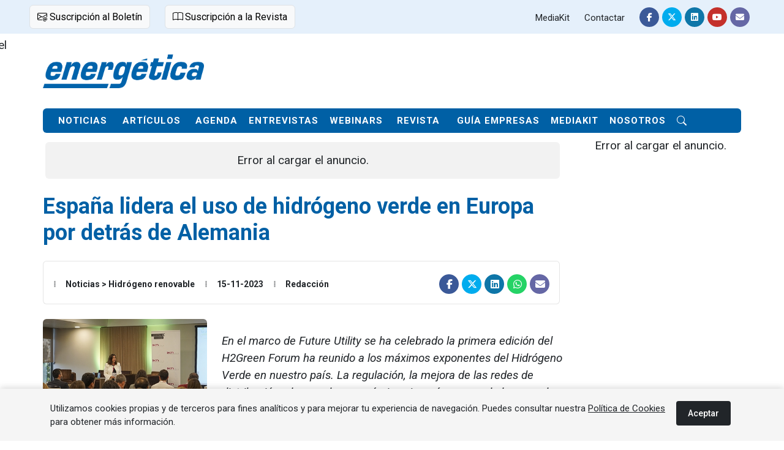

--- FILE ---
content_type: text/html; charset=UTF-8
request_url: https://energetica21.com/noticia/espana-lidera-el-uso-de-hidrogeno-verde-en-europa-por-detras-de-alemania
body_size: 12126
content:
<!DOCTYPE html>
<html dir="ltr" lang="es">

<head>

    <meta charset="UTF-8">
<link rel="icon" href="https://energetica21.com/images/icons/favicon.ico" type="image/x-icon">
<link rel="icon" type="image/png" sizes="32x32" href="https://energetica21.com/images/icons/favicon-32x32.png">
<link rel="icon" type="image/png" sizes="16x16" href="https://energetica21.com/images/icons/favicon-16x16.png">
<link rel="apple-touch-icon" sizes="180x180" href="https://energetica21.com/images/icons/apple-touch-icon.png">
<link rel="mask-icon" href="https://energetica21.com/images/icons/safari-pinned-tab.svg" color="#005FA4">
<meta name="msapplication-TileColor" content="#005FA4">
<meta name="theme-color" content="#ffffff">
<meta name="robots" content="index, follow">
<meta name="googlebot" content="index, follow">
<meta name="viewport" content="width=device-width, initial-scale=1.0">
<meta http-equiv="content-type" content="text/html; charset=utf-8">
<meta name="author" content="Energética 21">
<title>España lidera el uso de hidrógeno verde en Europa por detrás de Alemania - Energética 21</title>
<meta name="description" content="En el marco de Future Utility se ha celebrado la primera edición del H2Green Forum ha reunido a los máximos exponentes del Hidrógeno Verde en nuestro país. La regulación, la mejora de las redes de distribución y las ayudas económicas jugarán un papel clave en el desarrollo del hidrógeno">
<meta name="keywords" content="autoconsumo energetico,fotovoltaico,movilidad sostenible energetico,redes inteligentes,almacenamiento energetico,eolica energia,eficiencia energetica,biomasa,diesel y gas,rse rsc energetico,solar energia,transmision y distribucion,gas,digitalizacion sector energetico,politica energetica normativa, ">
<meta property="og:site_name" content="Energética 21" />
<meta property="og:author" content="Energética 21" />
<meta property="og:type" content="article">
<meta property="og:title" content="España lidera el uso de hidrógeno verde en Europa por detrás de Alemania - Energética 21">
<meta property="og:description" content="En el marco de Future Utility se ha celebrado la primera edición del H2Green Forum ha reunido a los máximos exponentes del Hidrógeno Verde en nuestro país. La regulación, la mejora de las redes de distribución y las ayudas económicas jugarán un papel clave en el desarrollo del hidrógeno">
<meta property="og:image" content="https://energetica21.com/static/imagenes/archivo/noticias/GWNtKzThv2AlPNcVOYcJ4Io9CiVRdrakDoTOcmvNdwzt0QDMofWgne.jpg">
<meta property="og:url" content="https://energetica21.com/noticia/espana-lidera-el-uso-de-hidrogeno-verde-en-europa-por-detras-de-alemania/">
<meta property="og:locale" content="es_ES">
<meta name="twitter:card" content="summary_large_image">
<meta name="twitter:title" content="España lidera el uso de hidrógeno verde en Europa por detrás de Alemania - Energética 21">
<meta name="twitter:description" content="En el marco de Future Utility se ha celebrado la primera edición del H2Green Forum ha reunido a los máximos exponentes del Hidrógeno Verde en nuestro país. La regulación, la mejora de las redes de distribución y las ayudas económicas jugarán un papel clave en el desarrollo del hidrógeno">
<meta name="twitter:image" content="https://energetica21.com/static/imagenes/archivo/noticias/GWNtKzThv2AlPNcVOYcJ4Io9CiVRdrakDoTOcmvNdwzt0QDMofWgne.jpg">
<meta name="twitter:site" content="https://energetica21.com/noticia/espana-lidera-el-uso-de-hidrogeno-verde-en-europa-por-detras-de-alemania/">
<meta name="twitter:creator" content="Energética 21">
<meta property="article:published_time" content="2023-11-15 09:21:49">
<meta property="article:author" content="Energética 21">
<meta name="news_keywords" content="autoconsumo energetico,fotovoltaico,movilidad sostenible energetico,redes inteligentes,almacenamiento energetico,eolica energia,eficiencia energetica,biomasa,diesel y gas,rse rsc energetico,solar energia,transmision y distribucion,gas,digitalizacion sector energetico,politica energetica normativa, ">
<script type="application/ld+json">{
    "contenido": "noticia",
    "type": "NewsArticle",
    "name": "España lidera el uso de hidrógeno verde en Europa por detrás de Alemania",
    "url": "https:\/\/energetica21.com\/noticia\/espana-lidera-el-uso-de-hidrogeno-verde-en-europa-por-detras-de-alemania\/",
    "headline": "España lidera el uso de hidrógeno verde en Europa por detrás de Alemania",
    "image": "https:\/\/energetica21.com\/static\/imagenes\/archivo\/noticias\/GWNtKzThv2AlPNcVOYcJ4Io9CiVRdrakDoTOcmvNdwzt0QDMofWgne.jpg",
    "datePublished": "2023-11-15T09:21:49+0100",
    "dateModified": "2023-11-15T09:21:49+0100",
    "authorType": "Organization",
    "authorName": "Energética 21",
    "publisherType": "Organization",
    "publisherName": "Energética 21",
    "publisherLogo": {
        "@type": "ImageObject",
        "url": "https:\/\/energetica21.com\/images\/logo.png"
    },
    "description": "En el marco de Future Utility se ha celebrado la primera edición del H2Green Forum ha reunido a los máximos exponentes del Hidrógeno Verde en nuestro país. La regulación, la mejora de las redes de distribución y las ayudas económicas jugarán un papel clave en el desarrollo del hidrógeno"
}</script>
    <!-- Font Imports -->
    <link rel="preconnect" href="https://fonts.googleapis.com">
    <link rel="preconnect" href="https://fonts.gstatic.com" crossorigin>
    <link href="https://fonts.googleapis.com/css2?family=Roboto:ital,wght@0,100;0,300;0,400;0,500;0,700;0,900;1,100;1,300;1,400;1,500;1,700;1,900&display=swap" rel="stylesheet">

    <!-- Core Style -->
    <link rel="stylesheet" href="https://energetica21.com/css/style.css">

    <!-- Font Icons -->
    <link rel="stylesheet" href="https://energetica21.com/css/font-icons.css">

    <!-- Plugins/Components CSS -->
    <link rel="stylesheet" href="https://energetica21.com/css/swiper.css">

    <!-- Custom CSS -->
    <link rel="stylesheet" href="https://energetica21.com/css/custom.css">

    <!-- Desktop CSS -->
    <link rel="stylesheet" href="https://energetica21.com/css/desktop/desktop.css">
    <link rel="stylesheet" href="https://energetica21.com/css/desktop/widgets.css">

    <!-- JS-->
    <script src="https://energetica21.com/js/jquery.js"></script>

    <style>
        @media (min-width: 992px) {
            .header-misc-icon>a {
                width: 1.5rem;
                height: 1.5rem;
                font-size: 1.5rem;
                line-height: 1.5rem;
            }
        }

        .header-row .fbox-sm .fbox-icon {
            width: 1.25rem;
            height: 1.25rem;
        }

        .header-row .fbox-sm .fbox-icon i {
            position: relative;
            top: 1px;
            font-size: 1.25rem;
        }

        .header-shop-search input::-moz-placeholder {
            font-style: italic;
            opacity: .7;
        }

        .header-shop-search input::-webkit-input-placeholder {
            font-style: italic;
            opacity: .7;
        }
    </style>

    <!-- Google tag (gtag.js) -->
    <script async src="https://www.googletagmanager.com/gtag/js?id=G-9Q8HV1J8V2"></script>
    <script>
        window.dataLayer = window.dataLayer || [];

        function gtag() {
            dataLayer.push(arguments);
        }
        gtag('js', new Date());

        gtag('config', 'G-9Q8HV1J8V2');
    </script>

    <script>
        function handleAdClick(trackingUrl) {
            window.open(trackingUrl, '_blank');
        }
    </script>

</head>


<!-- Aviso de Cookies Sticky Inferior -->
<div id="cookieConsentBar" style="position: fixed; bottom: 0; left: 0; width: 100%; background: #f5f5f5; padding: 20px 15px; box-shadow: 0 -2px 10px rgba(0,0,0,0.15); z-index: 9999; display: none; font-size: 15px;">
    <div class="container d-flex flex-column flex-md-row align-items-center justify-content-between gap-3 text-center text-md-start">
        <div class="cookie-text">
            Utilizamos cookies propias y de terceros para fines analíticos y para mejorar tu experiencia de navegación. Puedes consultar nuestra <a href="http://grupo-omnimedia.com/ley_rgpd/politica_de_cookies.pdf" target="_blank" class="text-dark"><u>Política de Cookies</u></a> para obtener más información.
        </div>
        <button id="acceptCookiesBtn" class="button button-rounded button-small button-dark mt-2 mt-md-0">Aceptar</button>
    </div>
</div>

<script>
    // Función para obtener una cookie
    function getCookie(name) {
        const value = "; " + document.cookie;
        const parts = value.split("; " + name + "=");
        if (parts.length === 2) return parts.pop().split(";").shift();
    }

    // Función para establecer una cookie
    function setCookie(name, value, days) {
        const expires = new Date();
        expires.setTime(expires.getTime() + (days * 24 * 60 * 60 * 1000));
        document.cookie = name + "=" + value + ";expires=" + expires.toUTCString() + ";path=/";
    }

    // Mostrar barra solo si el usuario no ha aceptado antes
    if (!getCookie('cookieConsentAccepted')) {
        document.getElementById('cookieConsentBar').style.display = 'block';
    }

    // Al hacer clic en "Aceptar"
    document.getElementById('acceptCookiesBtn').addEventListener('click', function() {
        setCookie('cookieConsentAccepted', 'yes', 365);
        document.getElementById('cookieConsentBar').style.display = 'none';
    });
</script>


<body class="stretched device-xxl device-up-xxl device-up-xl device-up-lg device-up-md device-up-sm device-up-xs is-expanded-menu has-plugin-bootstrap has-plugin-stickysidebar" data-menu-breakpoint="1200">

    <div class="popup-overlay-ads"></div>
    <div id="popupAds" style="display: none;">
        <div class="content-popup-ads">
            <div class="close-popup-ads"><a href="#" id="close-popup-ads">X</a></div>

            
            <div style="float:left; width:100%;">
            </div>

        </div>
    </div>

    

    <!-- Document Wrapper
	============================================= -->
    <div id="wrapper">

        <!-- Header 
         ============================================= -->
        <header id="header" class="header-size-xl " data-sticky-offset="20" data-mobile-sticky="true" id="headerDesktop" style="height: 200px;">

                            <!-- Barra Superior -->
                <div class="row d-flex justify-content-center align-items-center p-2 mb-2 ms-0 ps-0 bg-color-corporativo-claro" style="width: 100% !important;">
                    <div class="row  d-flex justify-content-center align-items-center" style="width: 100% !important; max-width:1200px !important;min-width: 700px;">

                        <div class="col-6 ps-0">
                            <div class="row d-flex justify-content-start align-items-center">
                                                                    <div class="col-auto">
                                        <div class="newsletter-dropdown">
                                            <button type="button" class="btn btn-light border newsletter-dropdown-toggle" aria-haspopup="true" aria-expanded="false">
                                                <i class="bi bi-envelope-at"></i> Suscripción al Boletín
                                            </button>
                                            <div class="newsletter-dropdown-menu" role="menu" aria-hidden="true">
                                                                                                    <a href="https://energetica21.com/newsletters/newsletter_72.html" class="newsletter-dropdown-item" target="_blank" rel="noopener" role="menuitem">Último boletín</a>
                                                                                                <a href="https://energetica21.com/suscripcion-boletin/" class="newsletter-dropdown-item" role="menuitem">Formulario de suscripción</a>
                                            </div>
                                        </div>
                                    </div>
                                                                                                    <div class="col-auto">
                                        <a href="https://energetica21.com/suscripcion/" class="btn btn-light border"><i class="bi bi-book"></i> Suscripción a la Revista</a>
                                    </div>
                                                            </div>
                        </div>

                        <div class="col-6 text-end me-0 pe-0">
                            <div class="row d-flex justify-content-end align-items-center">
                                                                    <div class="col-auto">
                                        <a href="https://energetica21.com/mediakit/" class="text-dark" style="font-size: 15px;">MediaKit</a>
                                    </div>
                                                                                                    <div class="col-auto">
                                        <a href="https://energetica21.com/nosotros/" class="text-dark" style="font-size: 15px;">Contactar</a>
                                    </div>
                                                                                                    <div class="col-auto">
                                        <div class="d-flex align-items-center justify-content-start text-center">
                                            <div class="d-flex">
                                                                                                    <a href="http://www.facebook.com/energetica21" class="social-icon si-small text-white border-transparent rounded-circle bg-facebook" title="Facebook" target="_blank">
                                                        <i class="fa-brands fa-facebook-f"></i>
                                                        <i class="fa-brands fa-facebook-f"></i>
                                                    </a>
                                                                                                    <a href="http://twitter.com/energetica_xxi" class="social-icon si-small text-white border-transparent rounded-circle bg-twitter" title="Twitter" target="_blank">
                                                        <i class="fa-brands fa-x-twitter"></i>
                                                        <i class="fa-brands fa-x-twitter"></i>
                                                    </a>
                                                                                                    <a href="https://www.linkedin.com/company/energetica-magazine//" class="social-icon si-small text-white border-transparent rounded-circle bg-linkedin" title="Linkedin" target="_blank">
                                                        <i class="fa-brands fa-linkedin "></i>
                                                        <i class="fa-brands fa-linkedin "></i>
                                                    </a>
                                                                                                    <a href="https://www.youtube.com/user/Energetica21" class="social-icon si-small text-white border-transparent rounded-circle bg-youtube" title="Youtube" target="_blank">
                                                        <i class="fa-brands fa-youtube "></i>
                                                        <i class="fa-brands fa-youtube "></i>
                                                    </a>
                                                                                                    <a href="mailto:?subject=Echa un vistazo a esta página&body=https://energetica21.com/" class="social-icon si-small text-white border-transparent rounded-circle bg-email3 me-0" title="Mail" target="_blank">
                                                        <i class="fa-solid fa-envelope "></i>
                                                        <i class="fa-solid fa-envelope "></i>
                                                    </a>
                                                                                            </div>
                                        </div>
                                    </div>
                                                            </div>
                        </div>

                    </div>
                </div>
            
            <script>
                jQuery(function($) {
                    var $dropdowns = $('.newsletter-dropdown');

                    function openDropdown($dropdown) {
                        $dropdown.addClass('is-open');
                        $dropdown.find('.newsletter-dropdown-toggle').attr('aria-expanded', 'true');
                        $dropdown.find('.newsletter-dropdown-menu').attr('aria-hidden', 'false');
                    }

                    function closeDropdown($dropdown) {
                        $dropdown.removeClass('is-open');
                        $dropdown.find('.newsletter-dropdown-toggle').attr('aria-expanded', 'false');
                        $dropdown.find('.newsletter-dropdown-menu').attr('aria-hidden', 'true');
                    }

                    $dropdowns.each(function() {
                        var $dropdown = $(this);
                        var $toggle = $dropdown.find('.newsletter-dropdown-toggle');

                        $dropdown.on('mouseenter', function() {
                            openDropdown($dropdown);
                        }).on('mouseleave', function() {
                            closeDropdown($dropdown);
                        });

                        $toggle.on('click', function(e) {
                            e.preventDefault();
                            e.stopPropagation();

                            if ($dropdown.hasClass('is-open')) {
                                closeDropdown($dropdown);
                            } else {
                                openDropdown($dropdown);
                            }
                        });
                    });

                    $(document).on('click', function(event) {
                        if (!$(event.target).closest('.newsletter-dropdown').length) {
                            $dropdowns.each(function() {
                                closeDropdown($(this));
                            });
                        }
                    });
                });
            </script>

            <div id="header-wrap" class="" style="border-bottom: none !important;">

                <!-- DESKTOP
                ============================================= -->

                <div class="container header-energetica cabecera-desktop pe-0 ps-0">

                    
                            <div class="header-row justify-content-between justify-content-lg-start">


                                <!-- Logo
						============================================= -->
                                <div id="logo" class="me-0 mt-2 mb-2">
                                    <a href="https://energetica21.com/">
                                        <img id="" class="logo-default" src="https://energetica21.com/images/logo.png" alt="Energética 21 logo">
                                        <img id="" class="logo-sticky-shrink" src="https://energetica21.com/images/logo-blanco.png" alt="Energética 21 logo">
                                    </a>
                                </div>
                                <!-- #logo end -->



                                <!-- Banner cabecera
						============================================= -->
                                <div class="col text-md-end cabecera-desktop-banner-container py-2" style="height: 106px !important">
                                                                    </div>
                                <!-- #banner cabecera end -->

                                <!-- Menú Hamburguesa
						============================================= -->

                                <div class="col-auto py-2">
                                    <div class="primary-menu-trigger">
                                        <button class="cnvs-hamburger" type="button" title="Open Mobile Menu">
                                            <span class="cnvs-hamburger-box"><span class="cnvs-hamburger-inner"></span></span>
                                        </button>
                                    </div>
                                </div>

                                <nav class="primary-menu flex-xl-fill me-auto mobile-menu-off-canvas d-none" id="menuHamburguesa">
                                    <ul class="menu-container "><li class="menu-item mega-menu pe-0 ps-0">
                                    <a class="menu-link menu-link-header p-1 me-2  pe-0 ps-0" href="#/">
                                        <div class="menu-link-header">NOTICIAS</div>
                                    </a>
                                    <div class="mega-menu-content">
                                        <div class="container">
                                            <div class="row mt-3">
                                                <div class="sub-menu-container mega-menu-column col-3 ps-0">
                                                    <ul class="sub-menu-container">
                                                        <li class="menu-item">
                                                            <a class="menu-link" href="https://energetica21.com/noticias/">
                                                                Ver Últimas Noticias
                                                            </a>
                                                        </li>                                                        
                                                    </ul>
                                                </div>
                                                                                                
                                                        <div class="sub-menu-container mega-menu-column col-3 ps-0">
                                                            <ul class="sub-menu-container">
                                                                <li class="menu-item">
                                                                    <a class="menu-link" href="https://energetica21.com/noticias/genera-matelec-2025/">
                                                                        <b><u>Genera/Matelec 2025</u></b>
                                                                    </a>
                                                                </li>                                                        
                                                            </ul>
                                                        </div>
                                                </div>
                                            <div class="row py-0">
                                                <div class="sub-menu-container mega-menu-column col-12 py-0 ps-0">
                                                    <ul class="sub-menu-container" style="background-color:#f2f2f2;">          
                                                        <li class="menu-item">
                                                        <div class="menu-link text-dark">SECCIONES</div>
                                                        </li>
                                                    </ul>
                                                </div>
                                            </div>
                                            <div class="row"><ul class="sub-menu-container mega-menu-column col-3"><li class="menu-item">
                            <a class="menu-link" href="https://energetica21.com/noticias/almacenamiento-energetico/">
                                <div>Almacenamiento</div>
                            </a>
                        </li><li class="menu-item">
                            <a class="menu-link" href="https://energetica21.com/noticias/america-latina/">
                                <div>América Latina</div>
                            </a>
                        </li><li class="menu-item">
                            <a class="menu-link" href="https://energetica21.com/noticias/autoconsumo/">
                                <div>Autoconsumo</div>
                            </a>
                        </li><li class="menu-item">
                            <a class="menu-link" href="https://energetica21.com/noticias/bioenergia-biomasa-biometano/">
                                <div>Bioenergía: biomasa y biometano</div>
                            </a>
                        </li><li class="menu-item">
                            <a class="menu-link" href="https://energetica21.com/noticias/cogeneracion/">
                                <div>Cogeneración</div>
                            </a>
                        </li><li class="menu-item">
                            <a class="menu-link" href="https://energetica21.com/noticias/descarbonizacion/">
                                <div>Descarbonización</div>
                            </a>
                        </li></ul><ul class="sub-menu-container mega-menu-column col-3"><li class="menu-item">
                            <a class="menu-link" href="https://energetica21.com/noticias/digitalizacion/">
                                <div>Digitalización</div>
                            </a>
                        </li><li class="menu-item">
                            <a class="menu-link" href="https://energetica21.com/noticias/eficiencia-energetica-cae/">
                                <div>Eficiencia energética - CAE</div>
                            </a>
                        </li><li class="menu-item">
                            <a class="menu-link" href="https://energetica21.com/noticias/energia-empresas/">
                                <div>Energía - Empresas</div>
                            </a>
                        </li><li class="menu-item">
                            <a class="menu-link" href="https://energetica21.com/noticias/eolica/">
                                <div>Eólica</div>
                            </a>
                        </li><li class="menu-item">
                            <a class="menu-link" href="https://energetica21.com/noticias/financiacion-inversion/">
                                <div>Financiación e Inversión</div>
                            </a>
                        </li><li class="menu-item">
                            <a class="menu-link" href="https://energetica21.com/noticias/gas/">
                                <div>Gas</div>
                            </a>
                        </li></ul><ul class="sub-menu-container mega-menu-column col-3"><li class="menu-item">
                            <a class="menu-link" href="https://energetica21.com/noticias/grupos-electrogenos/">
                                <div>Grupos electrógenos</div>
                            </a>
                        </li><li class="menu-item">
                            <a class="menu-link" href="https://energetica21.com/noticias/hidrogeno-renovable/">
                                <div>Hidrógeno renovable</div>
                            </a>
                        </li><li class="menu-item">
                            <a class="menu-link" href="https://energetica21.com/noticias/mas-renovables/">
                                <div>Más renovables</div>
                            </a>
                        </li><li class="menu-item">
                            <a class="menu-link" href="https://energetica21.com/noticias/movilidad-sostenible/">
                                <div>Movilidad sostenible - Ecomotion</div>
                            </a>
                        </li><li class="menu-item">
                            <a class="menu-link" href="https://energetica21.com/noticias/politica-energetica-normativa/">
                                <div>Política energética y normativa</div>
                            </a>
                        </li><li class="menu-item">
                            <a class="menu-link" href="https://energetica21.com/noticias/redes-electricas/">
                                <div>Redes eléctricas</div>
                            </a>
                        </li></ul><ul class="sub-menu-container mega-menu-column col-3"><li class="menu-item">
                            <a class="menu-link" href="https://energetica21.com/noticias/solar/">
                                <div>Solar</div>
                            </a>
                        </li><li class="menu-item">
                            <a class="menu-link" href="https://energetica21.com/noticias/videos/">
                                <div>Vídeos</div>
                            </a>
                        </li></ul>    </div>
                                        </div>
                                    </div>
                                </li><li class="menu-item mega-menu pe-0 ps-0">
                                    <a class="menu-link menu-link-header p-1 me-2 pe-0 ps-0 " href="#/">
                                        <div class="menu-link-header">ARTÍCULOS</div>
                                    </a>
                                    <div class="mega-menu-content">
                                        <div class="container">
                                        <div class="row mt-3">
                                                <div class="sub-menu-container mega-menu-column col-3 ps-0">
                                                    <ul class="sub-menu-container">
                                                        <li class="menu-item">
                                                            <a class="menu-link" href="https://energetica21.com/articulos/">
                                                                Ver Últimos Artículos
                                                            </a>
                                                        </li>                                                        
                                                    </ul>
                                                </div>
                                            </div>
                                            <div class="row py-0">
                                                <div class="sub-menu-container mega-menu-column col-12 py-0 ps-0">
                                                    <ul class="sub-menu-container" style="background-color: #f2f2f2;">          
                                                        <li class="menu-item">
                                                        <div class="menu-link text-dark">SECCIONES</div>
                                                        </li>
                                                    </ul>
                                                </div>
                                            </div>
                                            <div class="row"><ul class="sub-menu-container mega-menu-column col-3"><li class="menu-item">
                            <a class="menu-link" href="https://energetica21.com/articulos/almacenamiento-energetico/">
                                <div>Almacenamiento</div>
                            </a>
                        </li><li class="menu-item">
                            <a class="menu-link" href="https://energetica21.com/articulos/america-latina/">
                                <div>América Latina</div>
                            </a>
                        </li><li class="menu-item">
                            <a class="menu-link" href="https://energetica21.com/articulos/autoconsumo/">
                                <div>Autoconsumo</div>
                            </a>
                        </li><li class="menu-item">
                            <a class="menu-link" href="https://energetica21.com/articulos/bioenergia-biomasa-biometano/">
                                <div>Bioenergía: biomasa y biometano</div>
                            </a>
                        </li><li class="menu-item">
                            <a class="menu-link" href="https://energetica21.com/articulos/cogeneracion/">
                                <div>Cogeneración</div>
                            </a>
                        </li><li class="menu-item">
                            <a class="menu-link" href="https://energetica21.com/articulos/descarbonizacion/">
                                <div>Descarbonización</div>
                            </a>
                        </li></ul><ul class="sub-menu-container mega-menu-column col-3"><li class="menu-item">
                            <a class="menu-link" href="https://energetica21.com/articulos/digitalizacion/">
                                <div>Digitalización</div>
                            </a>
                        </li><li class="menu-item">
                            <a class="menu-link" href="https://energetica21.com/articulos/eficiencia-energetica-cae/">
                                <div>Eficiencia energética - CAE</div>
                            </a>
                        </li><li class="menu-item">
                            <a class="menu-link" href="https://energetica21.com/articulos/energia-empresas/">
                                <div>Energía - Empresas</div>
                            </a>
                        </li><li class="menu-item">
                            <a class="menu-link" href="https://energetica21.com/articulos/eolica/">
                                <div>Eólica</div>
                            </a>
                        </li><li class="menu-item">
                            <a class="menu-link" href="https://energetica21.com/articulos/financiacion-inversion/">
                                <div>Financiación e Inversión</div>
                            </a>
                        </li><li class="menu-item">
                            <a class="menu-link" href="https://energetica21.com/articulos/gas/">
                                <div>Gas</div>
                            </a>
                        </li></ul><ul class="sub-menu-container mega-menu-column col-3"><li class="menu-item">
                            <a class="menu-link" href="https://energetica21.com/articulos/grupos-electrogenos/">
                                <div>Grupos electrógenos</div>
                            </a>
                        </li><li class="menu-item">
                            <a class="menu-link" href="https://energetica21.com/articulos/hidrogeno-renovable/">
                                <div>Hidrógeno renovable</div>
                            </a>
                        </li><li class="menu-item">
                            <a class="menu-link" href="https://energetica21.com/articulos/mas-renovables/">
                                <div>Más renovables</div>
                            </a>
                        </li><li class="menu-item">
                            <a class="menu-link" href="https://energetica21.com/articulos/movilidad-sostenible/">
                                <div>Movilidad sostenible - Ecomotion</div>
                            </a>
                        </li><li class="menu-item">
                            <a class="menu-link" href="https://energetica21.com/articulos/otras/">
                                <div>Otras</div>
                            </a>
                        </li><li class="menu-item">
                            <a class="menu-link" href="https://energetica21.com/articulos/politica-energetica-normativa/">
                                <div>Política energética y normativa</div>
                            </a>
                        </li></ul><ul class="sub-menu-container mega-menu-column col-3"><li class="menu-item">
                            <a class="menu-link" href="https://energetica21.com/articulos/redes-electricas/">
                                <div>Redes eléctricas</div>
                            </a>
                        </li><li class="menu-item">
                            <a class="menu-link" href="https://energetica21.com/articulos/solar/">
                                <div>Solar</div>
                            </a>
                        </li></ul>    </div>
                                        </div>
                                    </div>
                                </li><li class="menu-item">
                                    <a class="menu-link p-1 me-2  menu-link-header p-1 me-2" href="https://energetica21.com/agenda/">
                                        <div>AGENDA</div>
                                    </a>
                                </li><li class="menu-item">
                                    <a class="menu-link p-1 me-2  menu-link-header p-1 me-2" href="https://energetica21.com/entrevistas/">
                                        <div>ENTREVISTAS</div>
                                    </a>
                                </li><li class="menu-item">
                                    <a class="menu-link p-1 me-2  menu-link-header p-1 me-2" href="https://energetica21.com/conferencias/">
                                        <div>WEBINARS</div>
                                    </a>
                                </li><li class="menu-item sub-menu">
                                    <a class="menu-link menu-link-header p-1 me-2 p-1" href="#/">
                                        <div class="menu-link-header">REVISTA</div>
                                    </a>
                                    <ul class="sub-menu-container"><li class="menu-item text-left">
                                                                                                         
                    <a class="menu-link" href="https://energetica21.com/revistas-digitales/diciembre-2025/">
                        
                            Última Revista
                        
                    </a>                                                                   
        </li><li class="menu-item text-left">
                                                                                                         
                                        <a class="menu-link" href="https://energetica21.com/revistas-digitales/">
                                            
                                                Archivo de Revistas
                                            
                                        </a>                                                                   
                            </li><li class="menu-item text-left">
                                                                                                         
                            <a class="menu-link" href="https://energetica21.com/suscripcion/">
                                
                                   Suscripción
                                
                            </a>                                                                   
                             </li></ul>   
                                </li><li class="menu-item">
                                    <a class="menu-link p-1 me-2  menu-link-header p-1 me-2" href="https://guia.energetica21.com/">
                                        <div>GUÍA EMPRESAS</div>
                                    </a>
                                </li><li class="menu-item">
                                    <a class="menu-link p-1 me-2  menu-link-header p-1 me-2" href="https://energetica21.com/mediakit/">
                                        <div>MEDIAKIT</div>
                                    </a>
                                </li><li class="menu-item">
                                    <a class="menu-link p-1 me-2  menu-link-header p-1 me-2" href="https://energetica21.com/nosotros/">
                                        <div>NOSOTROS</div>
                                    </a>
                                </li><li class="menu-item  text-end d-none d-lg-block d-md-none">
                                                                                                         
                                        <a class="menu-link p-1 me-2 text-white menu-link-color" href="https://energetica21.com/buscar/">
                                            
                                                <i class="bi bi-search text-white menu-link-color fs-6"></i>
                                            
                                        </a>                                                                   
                            </li></ul>                                </nav>

                                <!-- #Menú Hamburguesa end -->

                                <!-- Menú Principal Desktop Sticky
						============================================= -->
                                <div class="col text-md-end sticky-desktop-menu-container d-none" id="stickyDesktop">
                                    <nav class="primary-menu flex-xl-fill me-auto sticky-desktop-menu" id="">
                                        <ul class="menu-container "><li class="menu-item mega-menu pe-0 ps-0">
                                    <a class="menu-link menu-link-sticky  pe-0 ps-0" href="#/">
                                        <div class="menu-link-header-sticky">NOTICIAS</div>
                                    </a>
                                    <div class="mega-menu-content">
                                        <div class="container">
                                            <div class="row mt-3">
                                                <div class="sub-menu-container mega-menu-column col-3 ps-0">
                                                    <ul class="sub-menu-container">
                                                        <li class="menu-item">
                                                            <a class="menu-link" href="https://energetica21.com/noticias/">
                                                                Ver Últimas Noticias
                                                            </a>
                                                        </li>                                                        
                                                    </ul>
                                                </div>
                                                                                                
                                                        <div class="sub-menu-container mega-menu-column col-3 ps-0">
                                                            <ul class="sub-menu-container">
                                                                <li class="menu-item">
                                                                    <a class="menu-link" href="https://energetica21.com/noticias/genera-matelec-2025/">
                                                                        <b><u>Genera/Matelec 2025</u></b>
                                                                    </a>
                                                                </li>                                                        
                                                            </ul>
                                                        </div>
                                                </div>
                                            <div class="row py-0">
                                                <div class="sub-menu-container mega-menu-column col-12 py-0 ps-0">
                                                    <ul class="sub-menu-container" style="background-color:#f2f2f2;">          
                                                        <li class="menu-item">
                                                        <div class="menu-link text-dark">SECCIONES</div>
                                                        </li>
                                                    </ul>
                                                </div>
                                            </div>
                                            <div class="row"><ul class="sub-menu-container mega-menu-column col-3"><li class="menu-item">
                            <a class="menu-link" href="https://energetica21.com/noticias/almacenamiento-energetico/">
                                <div>Almacenamiento</div>
                            </a>
                        </li><li class="menu-item">
                            <a class="menu-link" href="https://energetica21.com/noticias/america-latina/">
                                <div>América Latina</div>
                            </a>
                        </li><li class="menu-item">
                            <a class="menu-link" href="https://energetica21.com/noticias/autoconsumo/">
                                <div>Autoconsumo</div>
                            </a>
                        </li><li class="menu-item">
                            <a class="menu-link" href="https://energetica21.com/noticias/bioenergia-biomasa-biometano/">
                                <div>Bioenergía: biomasa y biometano</div>
                            </a>
                        </li><li class="menu-item">
                            <a class="menu-link" href="https://energetica21.com/noticias/cogeneracion/">
                                <div>Cogeneración</div>
                            </a>
                        </li><li class="menu-item">
                            <a class="menu-link" href="https://energetica21.com/noticias/descarbonizacion/">
                                <div>Descarbonización</div>
                            </a>
                        </li></ul><ul class="sub-menu-container mega-menu-column col-3"><li class="menu-item">
                            <a class="menu-link" href="https://energetica21.com/noticias/digitalizacion/">
                                <div>Digitalización</div>
                            </a>
                        </li><li class="menu-item">
                            <a class="menu-link" href="https://energetica21.com/noticias/eficiencia-energetica-cae/">
                                <div>Eficiencia energética - CAE</div>
                            </a>
                        </li><li class="menu-item">
                            <a class="menu-link" href="https://energetica21.com/noticias/energia-empresas/">
                                <div>Energía - Empresas</div>
                            </a>
                        </li><li class="menu-item">
                            <a class="menu-link" href="https://energetica21.com/noticias/eolica/">
                                <div>Eólica</div>
                            </a>
                        </li><li class="menu-item">
                            <a class="menu-link" href="https://energetica21.com/noticias/financiacion-inversion/">
                                <div>Financiación e Inversión</div>
                            </a>
                        </li><li class="menu-item">
                            <a class="menu-link" href="https://energetica21.com/noticias/gas/">
                                <div>Gas</div>
                            </a>
                        </li></ul><ul class="sub-menu-container mega-menu-column col-3"><li class="menu-item">
                            <a class="menu-link" href="https://energetica21.com/noticias/grupos-electrogenos/">
                                <div>Grupos electrógenos</div>
                            </a>
                        </li><li class="menu-item">
                            <a class="menu-link" href="https://energetica21.com/noticias/hidrogeno-renovable/">
                                <div>Hidrógeno renovable</div>
                            </a>
                        </li><li class="menu-item">
                            <a class="menu-link" href="https://energetica21.com/noticias/mas-renovables/">
                                <div>Más renovables</div>
                            </a>
                        </li><li class="menu-item">
                            <a class="menu-link" href="https://energetica21.com/noticias/movilidad-sostenible/">
                                <div>Movilidad sostenible - Ecomotion</div>
                            </a>
                        </li><li class="menu-item">
                            <a class="menu-link" href="https://energetica21.com/noticias/politica-energetica-normativa/">
                                <div>Política energética y normativa</div>
                            </a>
                        </li><li class="menu-item">
                            <a class="menu-link" href="https://energetica21.com/noticias/redes-electricas/">
                                <div>Redes eléctricas</div>
                            </a>
                        </li></ul><ul class="sub-menu-container mega-menu-column col-3"><li class="menu-item">
                            <a class="menu-link" href="https://energetica21.com/noticias/solar/">
                                <div>Solar</div>
                            </a>
                        </li><li class="menu-item">
                            <a class="menu-link" href="https://energetica21.com/noticias/videos/">
                                <div>Vídeos</div>
                            </a>
                        </li></ul>    </div>
                                        </div>
                                    </div>
                                </li><li class="menu-item mega-menu pe-0 ps-0">
                                    <a class="menu-link menu-link-sticky pe-0 ps-0 " href="#/">
                                        <div class="menu-link-header-sticky">ARTÍCULOS</div>
                                    </a>
                                    <div class="mega-menu-content">
                                        <div class="container">
                                        <div class="row mt-3">
                                                <div class="sub-menu-container mega-menu-column col-3 ps-0">
                                                    <ul class="sub-menu-container">
                                                        <li class="menu-item">
                                                            <a class="menu-link" href="https://energetica21.com/articulos/">
                                                                Ver Últimos Artículos
                                                            </a>
                                                        </li>                                                        
                                                    </ul>
                                                </div>
                                            </div>
                                            <div class="row py-0">
                                                <div class="sub-menu-container mega-menu-column col-12 py-0 ps-0">
                                                    <ul class="sub-menu-container" style="background-color: #f2f2f2;">          
                                                        <li class="menu-item">
                                                        <div class="menu-link text-dark">SECCIONES</div>
                                                        </li>
                                                    </ul>
                                                </div>
                                            </div>
                                            <div class="row"><ul class="sub-menu-container mega-menu-column col-3"><li class="menu-item">
                            <a class="menu-link" href="https://energetica21.com/articulos/almacenamiento-energetico/">
                                <div>Almacenamiento</div>
                            </a>
                        </li><li class="menu-item">
                            <a class="menu-link" href="https://energetica21.com/articulos/america-latina/">
                                <div>América Latina</div>
                            </a>
                        </li><li class="menu-item">
                            <a class="menu-link" href="https://energetica21.com/articulos/autoconsumo/">
                                <div>Autoconsumo</div>
                            </a>
                        </li><li class="menu-item">
                            <a class="menu-link" href="https://energetica21.com/articulos/bioenergia-biomasa-biometano/">
                                <div>Bioenergía: biomasa y biometano</div>
                            </a>
                        </li><li class="menu-item">
                            <a class="menu-link" href="https://energetica21.com/articulos/cogeneracion/">
                                <div>Cogeneración</div>
                            </a>
                        </li><li class="menu-item">
                            <a class="menu-link" href="https://energetica21.com/articulos/descarbonizacion/">
                                <div>Descarbonización</div>
                            </a>
                        </li></ul><ul class="sub-menu-container mega-menu-column col-3"><li class="menu-item">
                            <a class="menu-link" href="https://energetica21.com/articulos/digitalizacion/">
                                <div>Digitalización</div>
                            </a>
                        </li><li class="menu-item">
                            <a class="menu-link" href="https://energetica21.com/articulos/eficiencia-energetica-cae/">
                                <div>Eficiencia energética - CAE</div>
                            </a>
                        </li><li class="menu-item">
                            <a class="menu-link" href="https://energetica21.com/articulos/energia-empresas/">
                                <div>Energía - Empresas</div>
                            </a>
                        </li><li class="menu-item">
                            <a class="menu-link" href="https://energetica21.com/articulos/eolica/">
                                <div>Eólica</div>
                            </a>
                        </li><li class="menu-item">
                            <a class="menu-link" href="https://energetica21.com/articulos/financiacion-inversion/">
                                <div>Financiación e Inversión</div>
                            </a>
                        </li><li class="menu-item">
                            <a class="menu-link" href="https://energetica21.com/articulos/gas/">
                                <div>Gas</div>
                            </a>
                        </li></ul><ul class="sub-menu-container mega-menu-column col-3"><li class="menu-item">
                            <a class="menu-link" href="https://energetica21.com/articulos/grupos-electrogenos/">
                                <div>Grupos electrógenos</div>
                            </a>
                        </li><li class="menu-item">
                            <a class="menu-link" href="https://energetica21.com/articulos/hidrogeno-renovable/">
                                <div>Hidrógeno renovable</div>
                            </a>
                        </li><li class="menu-item">
                            <a class="menu-link" href="https://energetica21.com/articulos/mas-renovables/">
                                <div>Más renovables</div>
                            </a>
                        </li><li class="menu-item">
                            <a class="menu-link" href="https://energetica21.com/articulos/movilidad-sostenible/">
                                <div>Movilidad sostenible - Ecomotion</div>
                            </a>
                        </li><li class="menu-item">
                            <a class="menu-link" href="https://energetica21.com/articulos/otras/">
                                <div>Otras</div>
                            </a>
                        </li><li class="menu-item">
                            <a class="menu-link" href="https://energetica21.com/articulos/politica-energetica-normativa/">
                                <div>Política energética y normativa</div>
                            </a>
                        </li></ul><ul class="sub-menu-container mega-menu-column col-3"><li class="menu-item">
                            <a class="menu-link" href="https://energetica21.com/articulos/redes-electricas/">
                                <div>Redes eléctricas</div>
                            </a>
                        </li><li class="menu-item">
                            <a class="menu-link" href="https://energetica21.com/articulos/solar/">
                                <div>Solar</div>
                            </a>
                        </li></ul>    </div>
                                        </div>
                                    </div>
                                </li><li class="menu-item">
                                    <a class="menu-link p-1 me-2  menu-link-sticky" href="https://energetica21.com/agenda/">
                                        <div>AGENDA</div>
                                    </a>
                                </li><li class="menu-item">
                                    <a class="menu-link p-1 me-2  menu-link-sticky" href="https://energetica21.com/entrevistas/">
                                        <div>ENTREVISTAS</div>
                                    </a>
                                </li><li class="menu-item">
                                    <a class="menu-link p-1 me-2  menu-link-sticky" href="https://energetica21.com/conferencias/">
                                        <div>WEBINARS</div>
                                    </a>
                                </li><li class="menu-item sub-menu">
                                    <a class="menu-link menu-link-sticky p-1" href="#/">
                                        <div class="menu-link-header-sticky">REVISTA</div>
                                    </a>
                                    <ul class="sub-menu-container"><li class="menu-item text-left">
                                                                                                         
                    <a class="menu-link" href="https://energetica21.com/revistas-digitales/diciembre-2025/">
                        
                            Última Revista
                        
                    </a>                                                                   
        </li><li class="menu-item text-left">
                                                                                                         
                                        <a class="menu-link" href="https://energetica21.com/revistas-digitales/">
                                            
                                                Archivo de Revistas
                                            
                                        </a>                                                                   
                            </li><li class="menu-item text-left">
                                                                                                         
                            <a class="menu-link" href="https://energetica21.com/suscripcion/">
                                
                                   Suscripción
                                
                            </a>                                                                   
                             </li></ul>   
                                </li><li class="menu-item">
                                    <a class="menu-link p-1 me-2  menu-link-sticky" href="https://guia.energetica21.com/">
                                        <div>GUÍA EMPRESAS</div>
                                    </a>
                                </li><li class="menu-item">
                                    <a class="menu-link p-1 me-2  menu-link-sticky" href="https://energetica21.com/mediakit/">
                                        <div>MEDIAKIT</div>
                                    </a>
                                </li><li class="menu-item">
                                    <a class="menu-link p-1 me-2  menu-link-sticky" href="https://energetica21.com/nosotros/">
                                        <div>NOSOTROS</div>
                                    </a>
                                </li><li class="menu-item  text-end d-none d-lg-block d-md-none">
                                                                                                         
                                        <a class="menu-link p-1 me-2 text-white menu-link-color" href="https://energetica21.com/buscar/">
                                            
                                                <i class="bi bi-search text-white menu-link-color fs-6"></i>
                                            
                                        </a>                                                                   
                            </li></ul>                                    </nav>
                                </div>
                                <!-- #menú principal desktop sticky end -->

                            </div>

                            
                            
                                <div class="container fondo-barra-menu-desktop rounded mt-2 pe-0 ps-0">
                                    <div class="header-row cabecera-desktop-menu">
                                        <!-- Menú Principal Desktop
        ============================================= -->
                                        <nav class="primary-menu flex-xl-fill me-auto" id="">
                                            <ul class="menu-container "><li class="menu-item mega-menu pe-0 ps-0">
                                    <a class="menu-link menu-link-header p-1 me-2  pe-0 ps-0" href="#/">
                                        <div class="menu-link-header">NOTICIAS</div>
                                    </a>
                                    <div class="mega-menu-content">
                                        <div class="container">
                                            <div class="row mt-3">
                                                <div class="sub-menu-container mega-menu-column col-3 ps-0">
                                                    <ul class="sub-menu-container">
                                                        <li class="menu-item">
                                                            <a class="menu-link" href="https://energetica21.com/noticias/">
                                                                Ver Últimas Noticias
                                                            </a>
                                                        </li>                                                        
                                                    </ul>
                                                </div>
                                                                                                
                                                        <div class="sub-menu-container mega-menu-column col-3 ps-0">
                                                            <ul class="sub-menu-container">
                                                                <li class="menu-item">
                                                                    <a class="menu-link" href="https://energetica21.com/noticias/genera-matelec-2025/">
                                                                        <b><u>Genera/Matelec 2025</u></b>
                                                                    </a>
                                                                </li>                                                        
                                                            </ul>
                                                        </div>
                                                </div>
                                            <div class="row py-0">
                                                <div class="sub-menu-container mega-menu-column col-12 py-0 ps-0">
                                                    <ul class="sub-menu-container" style="background-color:#f2f2f2;">          
                                                        <li class="menu-item">
                                                        <div class="menu-link text-dark">SECCIONES</div>
                                                        </li>
                                                    </ul>
                                                </div>
                                            </div>
                                            <div class="row"><ul class="sub-menu-container mega-menu-column col-3"><li class="menu-item">
                            <a class="menu-link" href="https://energetica21.com/noticias/almacenamiento-energetico/">
                                <div>Almacenamiento</div>
                            </a>
                        </li><li class="menu-item">
                            <a class="menu-link" href="https://energetica21.com/noticias/america-latina/">
                                <div>América Latina</div>
                            </a>
                        </li><li class="menu-item">
                            <a class="menu-link" href="https://energetica21.com/noticias/autoconsumo/">
                                <div>Autoconsumo</div>
                            </a>
                        </li><li class="menu-item">
                            <a class="menu-link" href="https://energetica21.com/noticias/bioenergia-biomasa-biometano/">
                                <div>Bioenergía: biomasa y biometano</div>
                            </a>
                        </li><li class="menu-item">
                            <a class="menu-link" href="https://energetica21.com/noticias/cogeneracion/">
                                <div>Cogeneración</div>
                            </a>
                        </li><li class="menu-item">
                            <a class="menu-link" href="https://energetica21.com/noticias/descarbonizacion/">
                                <div>Descarbonización</div>
                            </a>
                        </li></ul><ul class="sub-menu-container mega-menu-column col-3"><li class="menu-item">
                            <a class="menu-link" href="https://energetica21.com/noticias/digitalizacion/">
                                <div>Digitalización</div>
                            </a>
                        </li><li class="menu-item">
                            <a class="menu-link" href="https://energetica21.com/noticias/eficiencia-energetica-cae/">
                                <div>Eficiencia energética - CAE</div>
                            </a>
                        </li><li class="menu-item">
                            <a class="menu-link" href="https://energetica21.com/noticias/energia-empresas/">
                                <div>Energía - Empresas</div>
                            </a>
                        </li><li class="menu-item">
                            <a class="menu-link" href="https://energetica21.com/noticias/eolica/">
                                <div>Eólica</div>
                            </a>
                        </li><li class="menu-item">
                            <a class="menu-link" href="https://energetica21.com/noticias/financiacion-inversion/">
                                <div>Financiación e Inversión</div>
                            </a>
                        </li><li class="menu-item">
                            <a class="menu-link" href="https://energetica21.com/noticias/gas/">
                                <div>Gas</div>
                            </a>
                        </li></ul><ul class="sub-menu-container mega-menu-column col-3"><li class="menu-item">
                            <a class="menu-link" href="https://energetica21.com/noticias/grupos-electrogenos/">
                                <div>Grupos electrógenos</div>
                            </a>
                        </li><li class="menu-item">
                            <a class="menu-link" href="https://energetica21.com/noticias/hidrogeno-renovable/">
                                <div>Hidrógeno renovable</div>
                            </a>
                        </li><li class="menu-item">
                            <a class="menu-link" href="https://energetica21.com/noticias/mas-renovables/">
                                <div>Más renovables</div>
                            </a>
                        </li><li class="menu-item">
                            <a class="menu-link" href="https://energetica21.com/noticias/movilidad-sostenible/">
                                <div>Movilidad sostenible - Ecomotion</div>
                            </a>
                        </li><li class="menu-item">
                            <a class="menu-link" href="https://energetica21.com/noticias/politica-energetica-normativa/">
                                <div>Política energética y normativa</div>
                            </a>
                        </li><li class="menu-item">
                            <a class="menu-link" href="https://energetica21.com/noticias/redes-electricas/">
                                <div>Redes eléctricas</div>
                            </a>
                        </li></ul><ul class="sub-menu-container mega-menu-column col-3"><li class="menu-item">
                            <a class="menu-link" href="https://energetica21.com/noticias/solar/">
                                <div>Solar</div>
                            </a>
                        </li><li class="menu-item">
                            <a class="menu-link" href="https://energetica21.com/noticias/videos/">
                                <div>Vídeos</div>
                            </a>
                        </li></ul>    </div>
                                        </div>
                                    </div>
                                </li><li class="menu-item mega-menu pe-0 ps-0">
                                    <a class="menu-link menu-link-header p-1 me-2 pe-0 ps-0 " href="#/">
                                        <div class="menu-link-header">ARTÍCULOS</div>
                                    </a>
                                    <div class="mega-menu-content">
                                        <div class="container">
                                        <div class="row mt-3">
                                                <div class="sub-menu-container mega-menu-column col-3 ps-0">
                                                    <ul class="sub-menu-container">
                                                        <li class="menu-item">
                                                            <a class="menu-link" href="https://energetica21.com/articulos/">
                                                                Ver Últimos Artículos
                                                            </a>
                                                        </li>                                                        
                                                    </ul>
                                                </div>
                                            </div>
                                            <div class="row py-0">
                                                <div class="sub-menu-container mega-menu-column col-12 py-0 ps-0">
                                                    <ul class="sub-menu-container" style="background-color: #f2f2f2;">          
                                                        <li class="menu-item">
                                                        <div class="menu-link text-dark">SECCIONES</div>
                                                        </li>
                                                    </ul>
                                                </div>
                                            </div>
                                            <div class="row"><ul class="sub-menu-container mega-menu-column col-3"><li class="menu-item">
                            <a class="menu-link" href="https://energetica21.com/articulos/almacenamiento-energetico/">
                                <div>Almacenamiento</div>
                            </a>
                        </li><li class="menu-item">
                            <a class="menu-link" href="https://energetica21.com/articulos/america-latina/">
                                <div>América Latina</div>
                            </a>
                        </li><li class="menu-item">
                            <a class="menu-link" href="https://energetica21.com/articulos/autoconsumo/">
                                <div>Autoconsumo</div>
                            </a>
                        </li><li class="menu-item">
                            <a class="menu-link" href="https://energetica21.com/articulos/bioenergia-biomasa-biometano/">
                                <div>Bioenergía: biomasa y biometano</div>
                            </a>
                        </li><li class="menu-item">
                            <a class="menu-link" href="https://energetica21.com/articulos/cogeneracion/">
                                <div>Cogeneración</div>
                            </a>
                        </li><li class="menu-item">
                            <a class="menu-link" href="https://energetica21.com/articulos/descarbonizacion/">
                                <div>Descarbonización</div>
                            </a>
                        </li></ul><ul class="sub-menu-container mega-menu-column col-3"><li class="menu-item">
                            <a class="menu-link" href="https://energetica21.com/articulos/digitalizacion/">
                                <div>Digitalización</div>
                            </a>
                        </li><li class="menu-item">
                            <a class="menu-link" href="https://energetica21.com/articulos/eficiencia-energetica-cae/">
                                <div>Eficiencia energética - CAE</div>
                            </a>
                        </li><li class="menu-item">
                            <a class="menu-link" href="https://energetica21.com/articulos/energia-empresas/">
                                <div>Energía - Empresas</div>
                            </a>
                        </li><li class="menu-item">
                            <a class="menu-link" href="https://energetica21.com/articulos/eolica/">
                                <div>Eólica</div>
                            </a>
                        </li><li class="menu-item">
                            <a class="menu-link" href="https://energetica21.com/articulos/financiacion-inversion/">
                                <div>Financiación e Inversión</div>
                            </a>
                        </li><li class="menu-item">
                            <a class="menu-link" href="https://energetica21.com/articulos/gas/">
                                <div>Gas</div>
                            </a>
                        </li></ul><ul class="sub-menu-container mega-menu-column col-3"><li class="menu-item">
                            <a class="menu-link" href="https://energetica21.com/articulos/grupos-electrogenos/">
                                <div>Grupos electrógenos</div>
                            </a>
                        </li><li class="menu-item">
                            <a class="menu-link" href="https://energetica21.com/articulos/hidrogeno-renovable/">
                                <div>Hidrógeno renovable</div>
                            </a>
                        </li><li class="menu-item">
                            <a class="menu-link" href="https://energetica21.com/articulos/mas-renovables/">
                                <div>Más renovables</div>
                            </a>
                        </li><li class="menu-item">
                            <a class="menu-link" href="https://energetica21.com/articulos/movilidad-sostenible/">
                                <div>Movilidad sostenible - Ecomotion</div>
                            </a>
                        </li><li class="menu-item">
                            <a class="menu-link" href="https://energetica21.com/articulos/otras/">
                                <div>Otras</div>
                            </a>
                        </li><li class="menu-item">
                            <a class="menu-link" href="https://energetica21.com/articulos/politica-energetica-normativa/">
                                <div>Política energética y normativa</div>
                            </a>
                        </li></ul><ul class="sub-menu-container mega-menu-column col-3"><li class="menu-item">
                            <a class="menu-link" href="https://energetica21.com/articulos/redes-electricas/">
                                <div>Redes eléctricas</div>
                            </a>
                        </li><li class="menu-item">
                            <a class="menu-link" href="https://energetica21.com/articulos/solar/">
                                <div>Solar</div>
                            </a>
                        </li></ul>    </div>
                                        </div>
                                    </div>
                                </li><li class="menu-item">
                                    <a class="menu-link p-1 me-2  menu-link-header p-1 me-2" href="https://energetica21.com/agenda/">
                                        <div>AGENDA</div>
                                    </a>
                                </li><li class="menu-item">
                                    <a class="menu-link p-1 me-2  menu-link-header p-1 me-2" href="https://energetica21.com/entrevistas/">
                                        <div>ENTREVISTAS</div>
                                    </a>
                                </li><li class="menu-item">
                                    <a class="menu-link p-1 me-2  menu-link-header p-1 me-2" href="https://energetica21.com/conferencias/">
                                        <div>WEBINARS</div>
                                    </a>
                                </li><li class="menu-item sub-menu">
                                    <a class="menu-link menu-link-header p-1 me-2 p-1" href="#/">
                                        <div class="menu-link-header">REVISTA</div>
                                    </a>
                                    <ul class="sub-menu-container"><li class="menu-item text-left">
                                                                                                         
                    <a class="menu-link" href="https://energetica21.com/revistas-digitales/diciembre-2025/">
                        
                            Última Revista
                        
                    </a>                                                                   
        </li><li class="menu-item text-left">
                                                                                                         
                                        <a class="menu-link" href="https://energetica21.com/revistas-digitales/">
                                            
                                                Archivo de Revistas
                                            
                                        </a>                                                                   
                            </li><li class="menu-item text-left">
                                                                                                         
                            <a class="menu-link" href="https://energetica21.com/suscripcion/">
                                
                                   Suscripción
                                
                            </a>                                                                   
                             </li></ul>   
                                </li><li class="menu-item">
                                    <a class="menu-link p-1 me-2  menu-link-header p-1 me-2" href="https://guia.energetica21.com/">
                                        <div>GUÍA EMPRESAS</div>
                                    </a>
                                </li><li class="menu-item">
                                    <a class="menu-link p-1 me-2  menu-link-header p-1 me-2" href="https://energetica21.com/mediakit/">
                                        <div>MEDIAKIT</div>
                                    </a>
                                </li><li class="menu-item">
                                    <a class="menu-link p-1 me-2  menu-link-header p-1 me-2" href="https://energetica21.com/nosotros/">
                                        <div>NOSOTROS</div>
                                    </a>
                                </li><li class="menu-item  text-end d-none d-lg-block d-md-none">
                                                                                                         
                                        <a class="menu-link p-1 me-2 text-white menu-link-color" href="https://energetica21.com/buscar/">
                                            
                                                <i class="bi bi-search text-white menu-link-color fs-6"></i>
                                            
                                        </a>                                                                   
                            </li></ul>                                        </nav>
                                        <!-- #menú principal desktop end -->
                                    </div>
                                </div>

                            
                        
                </div>
            </div>
        </header><!-- #header end -->
<!-- Document Wrapper

============================================= -->
<main id="content" class="pt-2">

    <div id="content-wrap">

                <div id="ad-container-k4zvtajhqct4p8pea22ma7ib3rvsdhmm3o2h6z8fohlfdl60w27o86e4xcqyc9h2y8a735u0udd91wrthjpcccxn41oz139wmmld" class="banner-flotante-brand-banner banner-izquierda " style=""></div>
        <script type="text/javascript">
            (function() {
                var hash = 'k4zvtajhqct4p8pea22ma7ib3rvsdhmm3o2h6z8fohlfdl60w27o86e4xcqyc9h2y8a735u0udd91wrthjpcccxn41oz139wmmld';
                var contenedorId = 'ad-container-k4zvtajhqct4p8pea22ma7ib3rvsdhmm3o2h6z8fohlfdl60w27o86e4xcqyc9h2y8a735u0udd91wrthjpcccxn41oz139wmmld';
                var container = document.getElementById(contenedorId);

                // Petición AJAX para obtener el contenido HTML de ads.php
                fetch('https://energetica21.com/ads.php?action=get&hash=' + encodeURIComponent(hash))
                    .then(response => response.text())
                    .then(html => {
                        container.innerHTML = html;
                    })
                    .catch(error => {
                        console.error('Error al cargar el anuncio:', error);
                        container.innerHTML = 'Error al cargar el anuncio.';
                    });
            })();
        </script>

<div class="container pt-2 ps-0 pe-0" id="contenedor-noticia">

    <div class="row mt-2 ms-0 anchoMaximoDesktop">
        <div class="col-9 ps-0">

                            <div class="row d-flex justify-content-center align-items-center mb-4 mt-2 me-2 ms-1">
                    <div class="col-md-12 p-3 rounded " style="background-color: #F2F2F2;">
                                <div id="ad-container-a29yh77ywqajyy4i2t4mjqjpihz26hx8llis3bsipis2uv56t37kpu4iw41bvsl3p4hhjee3ttknwx6nniko54ihs0refwdhkfwe" class="" style="text-align: center;"></div>
        <script type="text/javascript">
            (function() {
                var hash = 'a29yh77ywqajyy4i2t4mjqjpihz26hx8llis3bsipis2uv56t37kpu4iw41bvsl3p4hhjee3ttknwx6nniko54ihs0refwdhkfwe';
                var contenedorId = 'ad-container-a29yh77ywqajyy4i2t4mjqjpihz26hx8llis3bsipis2uv56t37kpu4iw41bvsl3p4hhjee3ttknwx6nniko54ihs0refwdhkfwe';
                var container = document.getElementById(contenedorId);

                // Petición AJAX para obtener el contenido HTML de ads.php
                fetch('https://energetica21.com/ads.php?action=get&hash=' + encodeURIComponent(hash))
                    .then(response => response.text())
                    .then(html => {
                        container.innerHTML = html;
                    })
                    .catch(error => {
                        console.error('Error al cargar el anuncio:', error);
                        container.innerHTML = 'Error al cargar el anuncio.';
                    });
            })();
        </script>
                    </div>
                </div>
            

            <div class="postcontent py-0">
                <div class="single-post py-0">
                    <div class="entry py-0">

                        <div class="entry-title  mt-4 mb-4">
                            <h1 class="fw-bold mb-0" style="line-height: 1.2 !important;">España lidera el uso de hidrógeno verde en Europa por detrás de Alemania</h1>
                        </div>

                        <div class="card border-default my-4 mb-4 me-2">
                            <div class="card-body p-3">
                                <div class="row d-flex align-items-center justify-content-between">

                                    <div class="entry-meta col-8 pb-0 mb-0">
                                        <ul>
                                            <li class="text-dark fw-bold">Noticias &gt; Hidrógeno renovable</li>
                                            <li class="text-dark fw-bold">15-11-2023 </li>
                                            <li class="text-dark fw-bold">Redacción</li>
                                        </ul>
                                    </div>

                                    <div class="entry-meta col-auto pb-0 mb-0">
                                        <div class="d-flex align-items-center justify-content-between text-center">
    <div class="d-flex">
        <a href="https://www.facebook.com/sharer/sharer.php?u=https%3A%2F%2Fenergetica21.com%2Fnoticia%2Fespana-lidera-el-uso-de-hidrogeno-verde-en-europa-por-detras-de-alemania" class="social-icon si-small text-white border-transparent rounded-circle bg-facebook" title="Facebook" target="_blank">
            <i class="fa-brands fa-facebook-f ms-1"></i>
            <i class="fa-brands fa-facebook-f ms-1"></i>
        </a>
        <a href="https://twitter.com/intent/tweet?url=https%3A%2F%2Fenergetica21.com%2Fnoticia%2Fespana-lidera-el-uso-de-hidrogeno-verde-en-europa-por-detras-de-alemania" class="social-icon si-small text-white border-transparent rounded-circle bg-twitter" title="Twitter" target="_blank">
            <i class="fa-brands fa-x-twitter ms-1"></i>
            <i class="fa-brands fa-x-twitter ms-1"></i>
        </a>
        <a href="https://www.linkedin.com/shareArticle?url=https%3A%2F%2Fenergetica21.com%2Fnoticia%2Fespana-lidera-el-uso-de-hidrogeno-verde-en-europa-por-detras-de-alemania" class="social-icon si-small text-white border-transparent rounded-circle bg-linkedin" title="Linkedin" target="_blank">
            <i class="fa-brands fa-linkedin ms-1"></i>
            <i class="fa-brands fa-linkedin ms-1"></i>
        </a>
        <a href="whatsapp://send?text=https%3A%2F%2Fenergetica21.com%2Fnoticia%2Fespana-lidera-el-uso-de-hidrogeno-verde-en-europa-por-detras-de-alemania" class="social-icon si-small text-white border-transparent rounded-circle bg-whatsapp" title="Whatsapp" target="_blank">
            <i class="fa-brands fa-whatsapp ms-1"></i>
            <i class="fa-brands fa-whatsapp ms-1"></i>
        </a>
        <a href="mailto:?subject=Echa un vistazo a este enlace&body=https%3A%2F%2Fenergetica21.com%2Fnoticia%2Fespana-lidera-el-uso-de-hidrogeno-verde-en-europa-por-detras-de-alemania" class="social-icon si-small text-white border-transparent rounded-circle bg-email3 me-0" title="Mail" target="_blank">
            <i class="fa-solid fa-envelope ms-1"></i>
            <i class="fa-solid fa-envelope ms-1"></i>
        </a>
    </div>
</div>                                    </div>

                                </div>
                            </div>
                        </div>


                                                    <div class="row d-flex align-items-center justify-content-center">
                                <div class="col-4">
                                    <img src="https://energetica21.com/static/imagenes/archivo/noticias/GWNtKzThv2AlPNcVOYcJ4Io9CiVRdrakDoTOcmvNdwzt0QDMofWgne.jpg" alt="" class="rounded">
                                </div>
                                <div class="col-8">
                                    <p class="fst-italic">
                                        En el marco de Future Utility se ha celebrado la primera edición del H2Green Forum ha reunido a los máximos exponentes del Hidrógeno Verde en nuestro país. La regulación, la mejora de las redes de distribución y las ayudas económicas jugarán un papel clave en el desarrollo del hidrógeno                                    </p>
                                </div>
                            </div>
                        

                    </div>
                </div>
            </div>
        </div>

        <div class="sidebar sticky-sidebar-wrap mb-0 p-0 col-md-3">
            <div class="sidebar-widgets-wrap" data-offset-top="20">
                <div class="sticky-sidebar">
                    <div class="">

                                                    
                                    <div id="ad-container-lutfelue1hsf5gwaeeefrmo1gksz63lymbd2e43jzoiq62kvzyay4pysx7r01p8uzfjgbetucde0mpv9eyiii5to1n29ycxifi2y" class="" style="text-align: center;margin-bottom: 10px;"></div>
        <script type="text/javascript">
            (function() {
                var hash = 'lutfelue1hsf5gwaeeefrmo1gksz63lymbd2e43jzoiq62kvzyay4pysx7r01p8uzfjgbetucde0mpv9eyiii5to1n29ycxifi2y';
                var contenedorId = 'ad-container-lutfelue1hsf5gwaeeefrmo1gksz63lymbd2e43jzoiq62kvzyay4pysx7r01p8uzfjgbetucde0mpv9eyiii5to1n29ycxifi2y';
                var container = document.getElementById(contenedorId);

                // Petición AJAX para obtener el contenido HTML de ads.php
                fetch('https://energetica21.com/ads.php?action=get&hash=' + encodeURIComponent(hash))
                    .then(response => response.text())
                    .then(html => {
                        container.innerHTML = html;
                    })
                    .catch(error => {
                        console.error('Error al cargar el anuncio:', error);
                        container.innerHTML = 'Error al cargar el anuncio.';
                    });
            })();
        </script>
                        
                    </div>
                </div>
            </div>
        </div> <!-- Cerrar la columna de la barra lateral -->

    </div>
    <div class="row mt-2 ms-0 anchoMaximoDesktop">
        <div class="col-9 ps-0">
            <div class="postcontent mt-0">
                <div class="single-post mt-0">
                    <div class="entry mt-0">
                        <div class="entry-content mt-0">
                            <p><strong>El martes 7 de noviembre ha tenido lugar en Madrid la 6&ordm; edici&oacute;n de Future Utility, el evento organizado por IKN Spain que funciona como punto de encuentro de productores, comercializadores y distribuidoras de energ&iacute;a. En &eacute;l, se han dado cita m&aacute;s de 150 profesionales para conocer los nuevos retos, innovaciones y soluciones tecnol&oacute;gicas del sector.</strong></p>

<p>La personalizaci&oacute;n, la mejora de la experiencia del cliente o el papel de la digitalizaci&oacute;n en la oferta de servicios energ&eacute;ticos han sido algunos de los principales temas tratados durante este congreso.</p>

<p>Respecto a la protagonista de la jornada, la IA, empresas referentes del sector utility como Cepsa, Acciona o Capital Energy presentaron sus avances en esta nueva tecnolog&iacute;a para la optimizaci&oacute;n de procesos y la mejora de la personalizaci&oacute;n y del producto.&nbsp; Seg&uacute;n Alfageme Ram&iacute;rez Miguel Angel, Cient&iacute;fico de Datos Senior de Cepsa: &quot;Llevamos a&ntilde;os trabajando con modelos donde intentamos predecir cierta calidad de los productos a partir de los datos, los flujos de entrada y los tratamientos. Tambi&eacute;n hemos desarrollado modelos de optimizaci&oacute;n para buscar el punto de funcionamiento &oacute;ptimo&quot;.</p>

<p>Por otra parte, debido a que IKN Spain es referente y pionera en formaci&oacute;n para empresas en el sector del hidr&oacute;geno verde, <strong>en el marco de este evento se ha celebrado H2Green Forum, el primer congreso nacional que ha reunido a los m&aacute;ximos exponentes del Hidr&oacute;geno renovable para tratar su situaci&oacute;n actual y las nuevas apuestas para su desarrollo en nuestro pa&iacute;s</strong>.</p>

<p>&nbsp;</p>

<p><strong>Las redes de distribuci&oacute;n, las ayudas y regulaci&oacute;n, factores clave en el avance del uso del hidr&oacute;geno en Europa</strong><br />
Durante el encuentro, se han destacado los principales retos y necesidades del sector para lograr el avance del uso del hidr&oacute;geno como fuente de energ&iacute;a. En este sentido, la <strong>mejora de las redes de distribuci&oacute;n </strong>supone un factor muy importante, ya que, el aumento de la demanda obligar&aacute; a mejorar las estructuras que conectan a proveedores y clientes.</p>

<p>Unido a esto, los expertos sostienen que <strong>resultar&aacute; imprescindible que las compa&ntilde;&iacute;as especializadas en hidr&oacute;geno cuenten con ayudas por parte de los organismos p&uacute;blicos</strong>, lo que permitir&aacute; que este tipo de modelos de negocio contin&uacute;en su desarrollo.</p>

<p>Por otra parte, <strong>desde el punto de vista regulatorio, 2023 est&aacute; siendo un a&ntilde;o muy prol&iacute;fico</strong>, ya que las nuevas regulaciones implantadas tanto en nuestro pa&iacute;s como en nuestro continente han sido recogidas de manera muy positiva por los productores y los consumidores.</p>

<p>En cuanto a los retos de esta industria a nivel regulador, Estrella Jara, Head of Communications de BP Energ&iacute;a ha destacado la necesidad de regular el acceso de terceros a las redes de distribuci&oacute;n de una manera no discriminatoria, la importancia de la flexibilidad regulatoria para poder acelerar los proyectos y la necesidad de la creaci&oacute;n de sinergias entre los mecanismos de financiaci&oacute;n europeos y nacionales.</p>

<p>&nbsp;</p>

<p><strong>El papel de las nuevas tecnolog&iacute;as en la producci&oacute;n de hidr&oacute;geno Verde y las Utilities</strong><br />
La tecnolog&iacute;a se ha vuelto un punto clave en el sector de las utilities, generando cambios en todas las empresas como permitirles conocer mejor a sus clientes a trav&eacute;s del procesamiento de datos, o facilitando el acceso a la informaci&oacute;n a nivel interno y externo mediante una mayor digitalizaci&oacute;n. Ya sean empresas de electricidad, gas o de agua,<strong> todas las utilites han comenzado a hacer un mayor uso de la tecnolog&iacute;a con herramientas de mantenimiento predictivo, de monitorizaci&oacute;n o incluso de transporte para los trabajadores</strong>, lo que ha supuesto una mayor calidad en todos los servicios que pueden proveer a los consumidores</p>

<p>Los proyectos relacionados con el hidr&oacute;geno verde tambi&eacute;n hacen un uso excepcional de la tecnolog&iacute;a, ya que es necesario obtener agua de calidad mediante ella. En los grandes proyectos se impulsa la obtenci&oacute;n de agua por medio de fuentes no convencionales como de desalaci&oacute;n de agua salubre o el agua regenerada para la producci&oacute;n de energ&iacute;a, de esta forma se evita competir con el agua destinada a consumo.</p>

<p>En cuanto a las tecnolog&iacute;as de producci&oacute;n de hidr&oacute;geno mediante electr&oacute;lisis, <strong>M&oacute;nica Aguado, directora del Departamento de Integraci&oacute;n en Red, Almacenamiento El&eacute;ctrico e Hidr&oacute;geno del Centro Nacional de Energ&iacute;as Renovables</strong> ha resaltado que &ldquo;es el momento para que las compa&ntilde;&iacute;as espa&ntilde;olas del sector desarrollen tecnolog&iacute;a propia&rdquo;, ya que, actualmente, existen muy pocas empresas nacionales que fabriquen electrolizadores.</p>

<p>Aguado a&ntilde;ade que, en 2050, el hidr&oacute;geno renovable podr&iacute;a ayudar a reducir siete gigatoneladas de emisiones anuales de CO2 y que es necesario introducir nuevas fuentes de generaci&oacute;n diferentes a las tradicionales y que el aumento de interacci&oacute;n por parte de los consumidores permitir&aacute; desarrollar estas tecnolog&iacute;as de manera m&aacute;s eficaz y segura.</p>
                            
                        </div>
                    </div>
                </div>
            </div>
        </div><!--Fin columna artículo-->

        <div class="sidebar sticky-sidebar-wrap mb-0 p-0 col-md-3">
            <div class="sidebar-widgets-wrap" data-offset-top="20">
                <div class="sticky-sidebar">
                    <div class="">

                                                            <div id="ad-container-dd8z7yo856dhs5k0x4sco36tm1sfyqxha2ivvg958yjg14s2o241tjbgi44jeemsnbsf0uejuryndjlwwgs61l36p4h7lnm3ethy" class="" style="text-align: center;margin-bottom: 10px;"></div>
        <script type="text/javascript">
            (function() {
                var hash = 'dd8z7yo856dhs5k0x4sco36tm1sfyqxha2ivvg958yjg14s2o241tjbgi44jeemsnbsf0uejuryndjlwwgs61l36p4h7lnm3ethy';
                var contenedorId = 'ad-container-dd8z7yo856dhs5k0x4sco36tm1sfyqxha2ivvg958yjg14s2o241tjbgi44jeemsnbsf0uejuryndjlwwgs61l36p4h7lnm3ethy';
                var container = document.getElementById(contenedorId);

                // Petición AJAX para obtener el contenido HTML de ads.php
                fetch('https://energetica21.com/ads.php?action=get&hash=' + encodeURIComponent(hash))
                    .then(response => response.text())
                    .then(html => {
                        container.innerHTML = html;
                    })
                    .catch(error => {
                        console.error('Error al cargar el anuncio:', error);
                        container.innerHTML = 'Error al cargar el anuncio.';
                    });
            })();
        </script>
        <div id="ad-container-aydmefkui5qixhias8huxxk232w7300yzvpohi3jv0z32wvwsc5u1jx5jd0mwzird41b0xttmhydzuzc3gk6zsgb1y91k8okxn30" class="" style="text-align: center;margin-bottom: 10px;"></div>
        <script type="text/javascript">
            (function() {
                var hash = 'aydmefkui5qixhias8huxxk232w7300yzvpohi3jv0z32wvwsc5u1jx5jd0mwzird41b0xttmhydzuzc3gk6zsgb1y91k8okxn30';
                var contenedorId = 'ad-container-aydmefkui5qixhias8huxxk232w7300yzvpohi3jv0z32wvwsc5u1jx5jd0mwzird41b0xttmhydzuzc3gk6zsgb1y91k8okxn30';
                var container = document.getElementById(contenedorId);

                // Petición AJAX para obtener el contenido HTML de ads.php
                fetch('https://energetica21.com/ads.php?action=get&hash=' + encodeURIComponent(hash))
                    .then(response => response.text())
                    .then(html => {
                        container.innerHTML = html;
                    })
                    .catch(error => {
                        console.error('Error al cargar el anuncio:', error);
                        container.innerHTML = 'Error al cargar el anuncio.';
                    });
            })();
        </script>
                        
                    </div>
                </div>
            </div>
        </div>
    </div>
</div>


<script>
    (function($) {
        $(document).ready(function() {
            let currentWidgetIndex = 0;
            let isLoading = false;
            let scrollCallCount = 0;
            let noticiasRelacionadasIds = [18521,18503,18472,18461,18471,18443,18417,18402,18371,18368];
            const maxScrollCalls = 2;

            function initializeStickySidebar() {
                SEMICOLON.Modules.stickySidebar('.sticky-sidebar-wrap');
            }

            async function loadNextWidget() {
                if (isLoading || scrollCallCount >= maxScrollCalls) return;
                isLoading = true;
                $('#loading').show();

                const nextNoticiaId = noticiasRelacionadasIds.shift();

                try {
                    const widgetResponse = await fetch('https://energetica21.com/ajax/?resource=getWidgetNoticiasRelacionadas&especial=0', {
                        method: 'POST',
                        headers: {
                            'Content-Type': 'application/x-www-form-urlencoded'
                        },
                        body: `id_categoria=19`
                    });

                    if (!widgetResponse.ok) {
                        throw new Error(`HTTP error! status: ${widgetResponse.status}`);
                    }

                    const widgetData = await widgetResponse.text();
                    $('#contenedor-noticia').append(widgetData);
                    initializeStickySidebar();

                    const noticiaResponse = await fetch('https://energetica21.com/ajax/?resource=getNoticiaAjax&especial=0', {
                        method: 'POST',
                        headers: {
                            'Content-Type': 'application/x-www-form-urlencoded'
                        },
                        body: `idNoticia=${nextNoticiaId}`
                    });

                    if (!noticiaResponse.ok) {
                        throw new Error(`HTTP error! status: ${noticiaResponse.status}`);
                    }

                    const noticiaData = await noticiaResponse.text();
                    $('#contenedor-noticia').append(noticiaData);
                    initializeStickySidebar();

                } catch (error) {
                    console.error('Error loading widget or article:', error);
                } finally {
                    isLoading = false;
                    $('#loading').hide();
                    scrollCallCount++;
                }
            }

            $(window).scroll(function() {
                if (scrollCallCount < maxScrollCalls && $(window).scrollTop() + $(window).height() > $(document).height() - 1500) {
                    loadNextWidget();
                }
            });
        });
    })(jQuery);
</script>
            </div>
    <div id="gotoTop" class="text-white"><i class="bi bi-arrow-up-short"></i></div>
</main>


    <script type="text/javascript">
        document.addEventListener('DOMContentLoaded', () => {
            const bannersLaterales = document.querySelectorAll('.banner-flotante-brand-banner');
            const footer = document.getElementById('footer');

            const observer = new IntersectionObserver((entries) => {
                entries.forEach(entry => {
                    if (entry.isIntersecting) {
                        bannersLaterales.forEach(banner => {
                            banner.classList.add('banner-oculto');
                        });
                    } else {
                        bannersLaterales.forEach(banner => {
                            banner.classList.remove('banner-oculto');
                        });
                    }
                });
            }, {
                root: null, // el viewport del navegador
                threshold: 0.01 // Un pequeño umbral para que se active casi al entrar
            });

            observer.observe(footer);
        });
    </script>


<!-- Footer
		============================================= -->
<footer id="footer" class="bg-energetica mt-5 pt-5">
  <div class="container">

    <!-- Footer Widgets
				============================================= -->
    <div class="footer-widgets-wrap py-3">

      <div class="row col-mb-50 mb-0">

        <div class="col-4">

          <div class="row col-mb-50 ">

            <div class="col-12 mb-0 mb-0 p-3 ps-2">

              <h4 class="text-white mb-1">Energética 21</h4>
            </div>
            <div class="col-12 mt-0 px-3">

              <div class="row d-flex justify-content-start align-items-center">
                                  <div class="col-auto mb-0 pb-0 ps-1 pe-1">
                    <a href="https://energetica21.com/noticias/" class="text-white">Noticias | </a>
                  </div>
                                  <div class="col-auto mb-0 pb-0 ps-1 pe-1">
                    <a href="https://energetica21.com/articulos/" class="text-white">Artículos | </a>
                  </div>
                                  <div class="col-auto mb-0 pb-0 ps-1 pe-1">
                    <a href="https://energetica21.com/agenda/" class="text-white">Agenda | </a>
                  </div>
                                  <div class="col-auto mb-0 pb-0 ps-1 pe-1">
                    <a href="https://energetica21.com/entrevistas/" class="text-white">Entrevistas | </a>
                  </div>
                                  <div class="col-auto mb-0 pb-0 ps-1 pe-1">
                    <a href="https://energetica21.com/conferencias/" class="text-white">Webinars | </a>
                  </div>
                                  <div class="col-auto mb-0 pb-0 ps-1 pe-1">
                    <a href="https://energetica21.com/revistas-digitales/" class="text-white">Revista | </a>
                  </div>
                                  <div class="col-auto mb-0 pb-0 ps-1 pe-1">
                    <a href="https://energetica21.com/https://guia.energetica21.com//" class="text-white">Guía Empresas | </a>
                  </div>
                                  <div class="col-auto mb-0 pb-0 ps-1 pe-1">
                    <a href="https://energetica21.com/https://energetica21.com/mediakit//" class="text-white">Mediakit | </a>
                  </div>
                                  <div class="col-auto mb-0 pb-0 ps-1 pe-1">
                    <a href="https://energetica21.com/nosotros/" class="text-white">Nosotros | </a>
                  </div>
                              </div>
            </div>
          </div>

          <div class="row mt-5">

            <div class="d-flex align-items-center justify-content-start text-center">
              <div class="d-flex">
                                  <a href="http://www.facebook.com/energetica21" class="social-icon si-small text-white border-transparent rounded-circle bg-facebook" title="Facebook" target="_blank">
                    <i class="fa-brands fa-facebook-f"></i>
                    <i class="fa-brands fa-facebook-f"></i>
                  </a>
                                  <a href="http://twitter.com/energetica_xxi" class="social-icon si-small text-white border-transparent rounded-circle bg-twitter" title="Twitter" target="_blank">
                    <i class="fa-brands fa-x-twitter"></i>
                    <i class="fa-brands fa-x-twitter"></i>
                  </a>
                                  <a href="https://www.linkedin.com/company/energetica-magazine//" class="social-icon si-small text-white border-transparent rounded-circle bg-linkedin" title="Linkedin" target="_blank">
                    <i class="fa-brands fa-linkedin "></i>
                    <i class="fa-brands fa-linkedin "></i>
                  </a>
                                  <a href="https://www.youtube.com/user/Energetica21" class="social-icon si-small text-white border-transparent rounded-circle bg-youtube" title="Youtube" target="_blank">
                    <i class="fa-brands fa-youtube "></i>
                    <i class="fa-brands fa-youtube "></i>
                  </a>
                                  <a href="mailto:?subject=Echa un vistazo a esta página&body=https://energetica21.com/" class="social-icon si-small text-white border-transparent rounded-circle bg-email3 me-0" title="Mail" target="_blank">
                    <i class="fa-solid fa-envelope "></i>
                    <i class="fa-solid fa-envelope "></i>
                  </a>
                              </div>
            </div>
          </div>
        </div>
        <div class="col-6">

          <div class="row col-mb-50">
            <div class="col-md-12 mb-0 p-3 ps-2">
              <h4 class="text-white mb-1">Secciones Noticias</h4>
            </div>

            <div class="col-auto mb-0 pb-0 ps-1 pe-1">              <a href="https://energetica21.com/noticias/almacenamiento-energetico/" class="text-white">Almacenamiento | </a><br>
            </div><div class="col-auto mb-0 pb-0 ps-1 pe-1">              <a href="https://energetica21.com/noticias/america-latina/" class="text-white">América Latina | </a><br>
            </div><div class="col-auto mb-0 pb-0 ps-1 pe-1">              <a href="https://energetica21.com/noticias/autoconsumo/" class="text-white">Autoconsumo | </a><br>
            </div><div class="col-auto mb-0 pb-0 ps-1 pe-1">              <a href="https://energetica21.com/noticias/bioenergia-biomasa-biometano/" class="text-white">Bioenergía: biomasa y biometano | </a><br>
            </div><div class="col-auto mb-0 pb-0 ps-1 pe-1">              <a href="https://energetica21.com/noticias/cogeneracion/" class="text-white">Cogeneración | </a><br>
            </div><div class="col-auto mb-0 pb-0 ps-1 pe-1">              <a href="https://energetica21.com/noticias/descarbonizacion/" class="text-white">Descarbonización | </a><br>
            </div><div class="col-auto mb-0 pb-0 ps-1 pe-1">              <a href="https://energetica21.com/noticias/digitalizacion/" class="text-white">Digitalización | </a><br>
            </div><div class="col-auto mb-0 pb-0 ps-1 pe-1">              <a href="https://energetica21.com/noticias/eficiencia-energetica-cae/" class="text-white">Eficiencia energética - CAE | </a><br>
            </div><div class="col-auto mb-0 pb-0 ps-1 pe-1">              <a href="https://energetica21.com/noticias/energia-empresas/" class="text-white">Energía - Empresas | </a><br>
            </div><div class="col-auto mb-0 pb-0 ps-1 pe-1">              <a href="https://energetica21.com/noticias/eolica/" class="text-white">Eólica | </a><br>
            </div><div class="col-auto mb-0 pb-0 ps-1 pe-1">              <a href="https://energetica21.com/noticias/financiacion-inversion/" class="text-white">Financiación e Inversión | </a><br>
            </div><div class="col-auto mb-0 pb-0 ps-1 pe-1">              <a href="https://energetica21.com/noticias/gas/" class="text-white">Gas | </a><br>
            </div><div class="col-auto mb-0 pb-0 ps-1 pe-1">              <a href="https://energetica21.com/noticias/grupos-electrogenos/" class="text-white">Grupos electrógenos | </a><br>
            </div><div class="col-auto mb-0 pb-0 ps-1 pe-1">              <a href="https://energetica21.com/noticias/hidrogeno-renovable/" class="text-white">Hidrógeno renovable | </a><br>
            </div><div class="col-auto mb-0 pb-0 ps-1 pe-1">              <a href="https://energetica21.com/noticias/mas-renovables/" class="text-white">Más renovables | </a><br>
            </div><div class="col-auto mb-0 pb-0 ps-1 pe-1">              <a href="https://energetica21.com/noticias/movilidad-sostenible/" class="text-white">Movilidad sostenible - Ecomotion | </a><br>
            </div><div class="col-auto mb-0 pb-0 ps-1 pe-1">              <a href="https://energetica21.com/noticias/politica-energetica-normativa/" class="text-white">Política energética y normativa | </a><br>
            </div><div class="col-auto mb-0 pb-0 ps-1 pe-1">              <a href="https://energetica21.com/noticias/redes-electricas/" class="text-white">Redes eléctricas | </a><br>
            </div><div class="col-auto mb-0 pb-0 ps-1 pe-1">              <a href="https://energetica21.com/noticias/solar/" class="text-white">Solar | </a><br>
            </div><div class="col-auto mb-0 pb-0 ps-1 pe-1">              <a href="https://energetica21.com/noticias/videos/" class="text-white">Vídeos | </a><br>
            </div>
          </div>

        </div>

                  <div class="col-2">
            <div class="row col-mb-50 justify-content-end align-items-center d-flex">
              <div class="col-auto mb-0 p-3">
                <h4 class="text-white mb-4">Última edición</h4>
                <a href="https://energetica21.com/revistas-digitales/diciembre-2025/">
                  <img src="https://energetica21.com/static//revistas/101/img/diciembre-2025.jpg" alt="Image" class="" width="150" height="auto">
                </a>
              </div>
            </div>
          </div>
        
        <div class="col-12 mt-5">
          <div class="row d-flex justify-content-center align-items-center">
            <div class="col-12 text-center">
              <form class="mb-0" action="https://energetica21.com/buscar/" method="post" name="buscar" id="buscar">
    <div class="row d-flex align-items-center justify-content-center">
        <div class="col-8 text-center">
            <input name="busqueda" id="busqueda" type="text" class="form-control p-3 fs-6" placeholder="Buscar..." required>
        </div>
        <div class="col-2 text-center">
            <select class="form-select p-3 fs-6" name="tipo" id="tipo">
                <option value="Todo" selected>Todo</option>
                <option value="Noticias">Noticias</option>
                <option value="Articulos">Artículos</option>
                <option value="Entrevistas">Entrevistas</option>
            </select>
        </div>
        <div class="col-auto text-center">
            <button type="submit" class="btn btn-light border p-3 fs-6"><i class="bi bi-search fs-6"></i> Buscar</button>
        </div>
    </div>
</form>

<script>
    document.getElementById('buscar').addEventListener('submit', function(event) {
        var busqueda = document.getElementById('busqueda').value;
        if (busqueda.length <= 2) {
            event.preventDefault();            
        }
    });
</script>

            </div>
          </div>
        </div>

        <div class="col-12 p-3 center  mt-0">
          <a href="https://grupo-omnimedia.com/" target="_blank">
            <img src="https://energetica21.com/images/omnimedia-sl.png" width="150" height="auto">
            <h4 class="text-white mb-1">Grupo Omnimedia S.L</h4>
          </a>
        </div>
      </div>

    </div><!-- .footer-widgets-wrap end -->

  </div>

  <!-- Copyrights
			============================================= -->
  <div id="copyrights" class="bg-color-corporativo-claro">
    <div class="container">

      <div class="row col-mb-30">

        <div class="col-md-4 text-center text-md-start">
          Copyright &copy; 2026 Grupo Omnimedia S.L.

        </div>

        <div class="col-md-8 text-center text-md-end">
          <div class="copyright-links">
            <a href="http://grupo-omnimedia.com/ley_rgpd/aviso_legal.pdf" target="_blank" class="text-dark">Aviso legal</a>
            <a href="http://grupo-omnimedia.com/ley_rgpd/Omnimedia_SL_Farmaforum-Labforum.pdf" target="_blank" class="text-dark">Política de privacidad</a>
            <a href="http://grupo-omnimedia.com/ley_rgpd/politica_de_cookies.pdf" target="_blank" class="text-dark">Política de cookies</a>
            <a href="http://grupo-omnimedia.com/ley_rgpd/OMNIMEDIA_SL_CLAUSULA_INFORMATIVA_GENERAL.pdf" target="_blank" class="text-dark">Información adicional</a>
            <a href="https://www.cedro.org/inicio" target="_blank" class="text-dark">Miembros de CEDRO</a>
          </div>
        </div>

      </div>

    </div>
  </div><!-- #copyrights end -->
</footer><!-- #footer end -->

</div>

<script src="https://energetica21.com/js/functions.js"></script>

<script type="text/javascript">
  document.addEventListener('DOMContentLoaded', () => {
    const INACTIVITY_TIME_LIMIT = 20 * 60 * 1000;

    let inactivityTimer;

    function resetInactivityTimer() {
      clearTimeout(inactivityTimer);
      inactivityTimer = setTimeout(() => {
        location.reload(); 
      }, INACTIVITY_TIME_LIMIT);
    }

    document.addEventListener('click', resetInactivityTimer);
    document.addEventListener('scroll', resetInactivityTimer);
    document.addEventListener('mousemove', resetInactivityTimer);
    document.addEventListener('keypress', resetInactivityTimer);
    resetInactivityTimer();
  });

  jQuery(document).ready(function($) {
    // Función para cambiar clases basado en el ancho de la pantalla
    function adjustStickyClass() {
      // Obtenemos el ancho de la pantalla
      const screenWidth = $(window).width();

      // Obtenemos el elemento por su ID
      const menuHamburguesa = $('#menuHamburguesa');

      // Verificamos si el ancho de la pantalla es menor o igual a 1400 píxeles
      if (screenWidth <= 1200) {
        // Si es así, removemos la clase 'd-none'
        menuHamburguesa.removeClass('d-none');
      } else {
        // Si el ancho es mayor a 1400 píxeles, añadimos la clase 'd-none'
        menuHamburguesa.addClass('d-none');
      }
    }

    // Llamamos a la función cuando la ventana se carga
    adjustStickyClass();

    // También llamamos a la función cada vez que la ventana se redimensiona
    $(window).resize(adjustStickyClass);
  });
</script>

</body>

</html>

--- FILE ---
content_type: text/css
request_url: https://energetica21.com/css/custom.css
body_size: 1601
content:
/* ----------------------------------------------------------------

	Custom CSS



	Add all your Custom Styled CSS here for New Styles or

	Overwriting Default Theme Styles for Better Handling Updates

-----------------------------------------------------------------*/

.goog-te-banner-frame.goog-te-banner-frame-top {
    display: none !important;
}
.goog-te-menu-frame {
    display: none !important;
}

.is-expanded-menu.side-header .menu-item:hover > .menu-link,.is-expanded-menu .style-3 .menu-container > .menu-item:hover > .menu-link ,.is-expanded-menu .sub-menu-container .menu-item:hover > .menu-link {
	background-color: #e5f0fb !important;
}



ul,
ol {
	padding-left: 20px;
	/* Ajusta este valor según sea necesario */
}

.sub-menu-trigger {
	top: 0px !important;
}


/* MOVIL 450PX */

@media (max-width: 450px) {
	.contenedorDesktop {
		display: none;
	}

	.contenedorMovil {
		display: inherit;
	}

	.contenedorMenuMovil {
		z-index: 9995 !important;
	}


	.tarjeta-especial {
		padding-left: 0px !important;
		padding-right: 0px !important;
	}
}

@media (min-width: 451px) {
	/* .contenedorDesktop {
		display: inherit;
	} */

	/* .contenedorMovil {
		display: none;
	} */

}


@media (max-width: 1200px) {

	#sidebarPublicidadDesktop {
		display: none;
		border-radius: 10px;
	}
}


.cabecera-seccion {

	-webkit-transform: skew(-16deg);
	-moz-transform: skew(-16deg);
	-ms-transform: skew(-16deg);
	-o-transform: skew(-16deg);
	transform: skew(-16deg);
	margin-bottom: -2px;

}

.cabecera-especial {
	background-color: #022a46;
	background: #022a46;
	-webkit-transform: skew(-16deg);
	-moz-transform: skew(-16deg);
	-ms-transform: skew(-16deg);
	-o-transform: skew(-16deg);
	transform: skew(-16deg);
	margin-left: 5px;

}

.cabecera-especial-separador {
	border-top: 2px solid #022a46;
	height: 3px;
}

.titular-tarjeta-especial,
.titular-tarjeta-especial a {
	line-height: 1.1;
	color: #022a46 !important;

}

.titular-tarjeta-especial:hover {

	text-decoration: underline !important;

}

.titular-tarjeta-especial-xs,
.titular-tarjeta-especial-xs a {
	color: #022a46 !important;
}

.titular-tarjeta-especial-xs:hover {

	text-decoration: underline !important;
	line-height: 1.1;
}

.tarjeta-especial {
	background-color: #e2e9ef;
	padding: 10px;
}

.border-especial {

	border-bottom: 1px solid #cbd4da !important;

}

.texto-cabecera-seccion {
	color: #ffffff;
	font-weight: bold;
	font-size: 16px;
	padding-left: 3px;

}

.cabecera-seccion-separador {

	height: 3px;

}

.cabecera-seccion-separador-netzero {
	border-top: 2px solid #00c6c7;
	height: 3px;
}

.titular-tarjeta-entrevista-principal {
	line-height: 1.1 !important;
	font-size: 18px !important;
	font-style: italic !important;
}

.nombre-tarjeta-entrevista-principal a {
	line-height: 1 !important;
	color: #000000 !important;
	font-weight: bold;
}

.tarjeta-noticia {
	background-color: #ffffff;
	/* padding: 10px; */

}


.bordes-tarjeta {
	border-bottom: 1px solid #dedede;
	border-right: 2px solid #dedede;
}

.alto-linea-titular {
	line-height: 1.1;
}





.titular-tarjeta-noticia-xs,
.titular-tarjeta-noticia-xs a {

	line-height: 1.1;
	font-size: 20px !important;
}


.newsletter-dropdown {
        position: relative;
        display: inline-block;
}

.newsletter-dropdown-menu {
        position: absolute;
        right: 0;
        top: 100%;
        display: none;
        min-width: 220px;
        padding: 0.5rem 0;
        background-color: #ffffff;
        border: 1px solid rgba(0, 0, 0, 0.1);
        border-radius: 0.35rem;
        box-shadow: 0 0.5rem 1rem rgba(0, 0, 0, 0.15);
        z-index: 1050;
}

.newsletter-dropdown.is-open .newsletter-dropdown-menu {
        display: block;
}

.newsletter-dropdown-item {
        display: block;
        padding: 0.5rem 1rem;
        color: inherit;
        text-decoration: none;
        transition: background-color 0.2s ease-in-out, color 0.2s ease-in-out;
}

.newsletter-dropdown-item:hover,
.newsletter-dropdown-item:focus {
        background-color: rgba(0, 70, 110, 0.12);
        color: inherit;
        outline: none;
}

.titular-tarjeta-noticia-recomendada,
.titular-tarjeta-noticia-recomendada a {
	line-height: 1.1;
	font-size: 16px !important;
}

.titular-destacado-imagen {

	line-height: 1.1;
	font-size: 26px !important;
	text-shadow: 1px 3px #000;
}

.bg-etiqueta-categoria-noticia {
	background-color: #0060a5 !important;
	padding: 4px;
	opacity: 0.85;
}

.border-top-corporativo {
	border-top: 2px solid #0060a5 !important;
}

.border-bottom-corporativo {
	border-bottom: 2px solid #0060a5 !important;
}


.owl-carousel.fixed-nav:hover .owl-nav [class*=owl-],
.owl-carousel.fixed-nav .owl-nav [class*=owl-] {
	top: auto;
	margin-top: 0;
	left: auto;
	bottom: 10px;
	right: 30px;
	font-size: 14px;
	width: 26px;
	height: 26px;
	border-radius: 3px;
	line-height: 25px;
	opacity: 1;
}

.owl-carousel.fixed-nav:hover .owl-nav .owl-next,
.owl-carousel.fixed-nav .owl-nav .owl-next {
	left: auto;
	right: 0;
}

.owl-carousel.fixed-nav .owl-nav .disabled {
	opacity: .4 !important;
	display: block !important;
	cursor: auto;
}

.owl-carousel.fixed-nav.top-nav:hover .owl-nav [class*=owl-],
.owl-carousel.fixed-nav.top-nav .owl-nav [class*=owl-] {
	top: -44px;
	bottom: auto;
}

.owl-carousel.fixed-nav .owl-nav [class*=owl-]:hover {
	background-color: inherit !important;
	color: inherit !important;
}

.entry-icons {
	position: absolute;
	right: 0;
	bottom: 0;
	margin: 0;
	padding: 0;
}

.entry-icons li {
	position: relative;
	display: inline-block;
	margin: 0 5px;
}

.entry-icons a {
	font-weight: 600;
	color: #EEE;
}

.entry-icons span {
	opacity: 0;
	position: absolute;
	left: 50%;
	margin-left: -1px;
	top: 0;
	font-size: 11px;
	font-weight: 600;
	font-family: var(--cnvs-body-font);
	-webkit-transition: all 0.3s;
	transition: all 0.3s;
	-webkit-transform: translate(-50%, 0);
	transform: translate(-50%, 0);
}

.entry:hover .entry-icons span {
	opacity: 1;
	-webkit-transform: translate(-50%, -13px);
	transform: translate(-50%, -13px);
}

.entry-title h3 {
	font-weight: 600;

}

.entry-categories {
	position: absolute;
	bottom: 10px;
	left: 10px;
	text-transform: capitalize;
}

.bg-overlay .entry-categories {
	position: relative;
	left: auto;
	bottom: auto;
	margin-bottom: 12px;
	z-index: 2;
}

.entry-categories a {
	color: #FFF !important;
	padding: 3px 5px;
	font-size: 10px;
	border-radius: 2px;
	text-transform: uppercase;
	letter-spacing: 1px;
	font-weight: 400;
	font-family: var(--cnvs-body-font);
}

.entry-meta {
	margin-top: 5px;
}

.entry-meta li {
	font-size: 0.875rem;
}

.entry-meta li a:not(:hover) {
	color: #AAA;
}







.color-energetica,
.color-corporativo {
	color: #0060a5 !important;
}

.fondo-color-energetica,
.bg-energetica,
.bg-color-corporativo {
	background-color: #0060a5 !important;
}

.bg-color-corporativo-claro {
	background-color: #E5F0FB !important;
}

.color-corporativo-claro {
	color: #E5F0FB !important;
}

.bg-energetica2,
.bg-color-corporativo2 {
	background-color: #589cdc !important;
}

.bg-netzero {
	background-color: #00c6c7 !important;
}

.titular-netzero,
.titular-netzero a {
	color: #00adae !important;
}

.titular-netzero:hover {
	text-decoration: underline;
}

.bg-netzero-tarjeta {
	background-color: #eff9fc !important;
}

.divider {
	--cnvs-divider-color: #dee2e6;
}

--- FILE ---
content_type: text/css
request_url: https://energetica21.com/css/desktop/desktop.css
body_size: 1725
content:
/* BODY */

.anchoMaximoDesktop {
  max-width: 1200px;
}

p {
  margin-bottom: 5px !important;
  margin-top: 10px !important;
}



/* ----------------------------------------------------------------
	  CABECERA MÓVIL
  -----------------------------------------------------------------*/

.cabecera-movil {
  display: none !important;
}


/* ----------------------------------------------------------------
	  CABECERA DESKTOP
  -----------------------------------------------------------------*/



#header-wrap,
#header {
  background-color: #ffffff;
}

.borde-cabecera-principal {}

.fondo-barra-menu-desktop {
  background-color: #0060a5 !important;

}

/* MENU */



.menu-link-header {
  color: #ffffff !important;
  font-size: 15px;
  height: 40px;
  padding: 5px;
  display: flex;
  align-items: center;
  justify-content: center;
  margin-right: 5px;
}

.menu-link-header-sticky {
  color: #ffffff;
  font-size: 13px;
  height: 40px;
  max-height: 40px !important;
  padding: 5px;
  display: flex;
  align-items: center;
  justify-content: top;
  margin-right: 5px;
}


.menu-item:hover>.menu-link-header {
  color: #ffffff;
}

.menu-item.current>.menu-link-header {
  color: #000000;
}

/* LOGO */

.logo-sticky-shrink {
  height: 35px !important;
  max-height: 35px !important;
  width: auto !important;
  margin-top: -15px !important;
}


/* ----------------------------------------------------------------
	  CABECERA STICKY
  -----------------------------------------------------------------*/

.sticky-header-shrink #header-wrap {
  background-color: #0060A5 !important;
  max-height: 51px !important;
  height: 51px !important;
}

.sticky-header-shrink .menu-link-sticky {
  font-size: 13px;
  color: #ffffff;
}

.menu-item:hover>.menu-link-sticky {
  color: #ffffff;
}

.menu-item.current>.menu-link-sticky {
  color: var(--cnvs-primary-menu-active-color);
}


.sticky-header-shrink .cabecera-desktop-menu {
  display: none;
}

.sticky-header-shrink .cabecera-desktop-banner-container {
  display: none;
}

/* Menú en Sticky Desktop */

.sticky-header-shrink .sticky-desktop-menu-container {
  display: inherit !important;
  margin-top: -10px !important;
}

.sticky-header-shrink .sticky-desktop-menu-container {
  display: inherit !important;
  z-index: 99999 !important;
}

/* CSS para alinear el menú sticky a la izquierda */
#stickyDesktop .menu-item {
  text-align: left;
}


/* Cabecera*/

.logo-default {
  width: auto !important;
  height: 55px !important;
  max-height: 55px !important;
}

/* ADS */

.contenedorBannerPersiana {

  width: 100%;


}

/* CONFERENCIAS FALDÓN LOGOS */

/* Sticky Pie Ads */

.stickyPatrocinadoresFaldon {
  display: inherit;
}

.stickyPatrocinadoresFaldonsticky-ads {
  bottom: 0;
  margin-left: auto;
  margin-right: auto;
  position: relative;
  width: 100%;
  height: 110px;
  box-shadow: 0 -6px 25px 0 rgba(9, 32, 76, .1);
  -webkit-transition: all .1s ease-in;
  transition: all .1s ease-in;
  display: block;
  align-items: center;
  justify-content: center;
  background-color: #ffffff;
  z-index: 20;

}

.stickyPatrocinadoresFaldon {
  transition: opacity 0.3s;
}

.fadeOut {
  opacity: 0;
  visibility: hidden;
}


.stickyPatrocinadoresFaldonsticky-ads .stickyPatrocinadoresFaldonsticky-ads-content {
  overflow: hidden;
  display: block;
  position: relative;
  height: 110px;
  width: 100%;
  max-width: 1200px;
  padding: 5px;
  margin-right: auto;
  margin-left: auto;
  background-color: #ffffff;
}

#sliderContainer {
  width: 1200px;
  /* o el tamaño que necesites */
  overflow: hidden;
  /* ocultar el contenido que rebasa el ancho */
  white-space: nowrap;
  /* para que las imágenes se coloquen en línea */
  margin: 0 auto;
  /* centrar horizontalmente */
  position: relative;
  /* puedes ajustarlo según tu diseño */
}

#sliderContainer a {
  display: inline-block;
  margin: 0 20px;
  /* separación entre logos */
  vertical-align: middle;
}

#sliderContainer img {
  max-height: 62px;
  /* ajusta altura según tu diseño */
  transition: transform 0.2s;
  cursor: pointer;
}

#sliderContainer img:hover {
  transform: scale(1.1);
  /* ligero zoom al pasar el ratón */
}

/* BANNER POPUP */

/* POPUP */

body.no-scroll {
  overflow: hidden;
}

#popupAds {

	position: absolute;
	left: 0;
	right: 0;
	margin-left: auto;
	margin-right: auto;
	width: 1000px;
	z-index: 16000001;

}

.content-popup-ads {
	margin: 0px auto;
	margin-top: 20px;
	position: relative;
	width: 1000px;
	min-height: 600px;
	border-radius: 4px;
	background-color: #FFFFFF;
	box-shadow: 0 2px 5px #666666;
}

.content-popup-ads h2 {
	color: #48484B;
	border-bottom: 1px solid #48484B;
	margin-top: 0;
	padding-bottom: 4px;
}

.popup-overlay-ads {
	left: 0;
	position: absolute;
	top: 0;
	width: 100%;
	z-index: 16000000;
	display: none;
	background-color: #0d2540;
	cursor: pointer;
	opacity: 0.9;
	height: 100%;
	min-height: 800px;
}

.close-popup-ads {
	position: absolute;
	right: 10px;
	top: 5px;
	background-color: #ffffff;
	padding-left: 10px;
	padding-right: 10px;
	padding-top: 3px;
	padding-bottom: 3px;
	border-radius: 10px;
}


/* BANNER FLOTANTE */
.banner-flotante-brand-banner {
  opacity: 1;
  /* Inicialmente visibles */
  transition: opacity 0.3s ease-in-out;
  /* Transición suave para la ocultación */
}

.banner-oculto {
  opacity: 0;
  pointer-events: none; /* Evita que los banners ocultos capturen eventos del ratón */
}

.banner-izquierda {
  position: fixed;
  left: calc(50% - 1200px/2 - 160px - 10px);
  top: 60px;
  /* Puedes ajustar la posición vertical inicial */
  width: 160px;
  height: 600px;
  z-index: 10000;
  /* Asegura que el banner esté por encima del contenido si es necesario */
}

.banner-derecha {
  position: fixed;
  right: calc(50% - 1200px/2 - 160px - 10px);
  top: 60px;
  /* Puedes ajustar la posición vertical inicial */
  width: 160px;
  height: 600px;
  z-index: 10000;
  /* Asegura que el banner esté por encima del contenido si es necesario */
}

/* Opcional: Estilos adicionales para los banners */
.banner-flotante-brand-banner img {
  display: block;
  width: 100%;
  height: 100%;
  object-fit: contain;
  /* Ajusta la imagen al tamaño del banner */
}




/* BREAKPOINTS */

@media (max-width: 1400px) {

  .menu-link-header-sticky,
  .menu-link-sticky {

    font-size: 13px !important;
    padding: 2px !important;
    margin-right: 0.2rem !important;
  }


}


@media (max-width: 1200px) {

  .cabecera-desktop-menu {
    display: none !important;
  }


  .primary-menu-trigger {
    display: inherit !important;
  }



  .sticky-desktop-menu-container {
    display: none !important;
  }



}

@media (max-width: 1200px) {


  .menu-link-header {
    color: #202529 !important;
  }


  .sticky-desktop-menu {
    display: none !important;
  }

  .cabecera-desktop-banner-container img {
    width: 90% !important;
    height: auto !important;
  }
}

@media (max-width: 992px) {


  .cabecera-movil {
    display: inherit !important;
  }

  #logo {
    max-width: 200px;
    height: auto;
  }


  .header-wrap-clone {
    display: none !important;
  }

  #header-wrap {
    top: 0px;
  }

}

@media (max-width: 768px) {}

@media (max-width: 700px) {

  .cabecera-desktop-banner-container {
    display: none;
  }

}

--- FILE ---
content_type: text/css
request_url: https://energetica21.com/css/desktop/widgets.css
body_size: 90
content:

/* TITULARES NOTICIAS */

.widgetNoticiasTitular_estandar_1 {
	line-height: 1.20;
	font-size: 29px !important;
	font-weight: 500 !important;
	padding-right: 5px !important;
  }
  
  .widgetNoticiasTitular_estandar_2 {
	line-height: 1.20 !important;
	font-size: 26px !important;
	font-weight: 500 !important;
	padding-right: 5px !important;
  }
  
  .widgetNoticiasTitular_imagen_2 {
	line-height: 1.15 !important;
	font-size: 28px !important;
	font-weight: 500 !important;
	padding-right: 5px !important;
  }

  .widgetNoticiasTitular_estandar_3 {
	line-height: 1.20;
	font-size: 21px !important;
	font-weight: 500 !important;
	padding-right: 5px !important;
  }

  .widgetNoticiasTitular_imagen_3 {
	line-height: 1.15;
	font-size: 21px !important;
	font-weight: 500 !important;
	padding-right: 5px !important;
  }
  
  .widgetNoticiasTitular_estandar_4 {
	line-height: 1.20 !important;
	font-size: 17px !important;
	font-weight: 500 !important;
	padding-right: 5px !important;
  }

  .widgetNoticiasTitular_imagen_4 {
	line-height: 1.15;
	font-size: 20px !important;
	font-weight: 500 !important;
	padding-right: 5px !important;
  }
  
  .widgetNoticiasTitular_estandar_5 {
	line-height: 1.20 !important;
	font-size: 15px !important;
	font-weight: 500 !important;
	padding-right: 5px !important;
  }

  .widgetNoticiasTitular_estandar_color, .widgetNoticiasTitular_estandar_color a {
    
    color: #0060A5 !important;

  }
  
  .widgetNoticiasTitular_estandar_color:hover {
  
	text-decoration: underline;
	color: #589cdc;
  
  }

  /* Widget Noticias */

  .itemNoticia {

    padding-left: 7px !important;
    padding-right: 15px !important;
    padding-top: 7px !important;
    padding-bottom: 7px !important;
    


  }